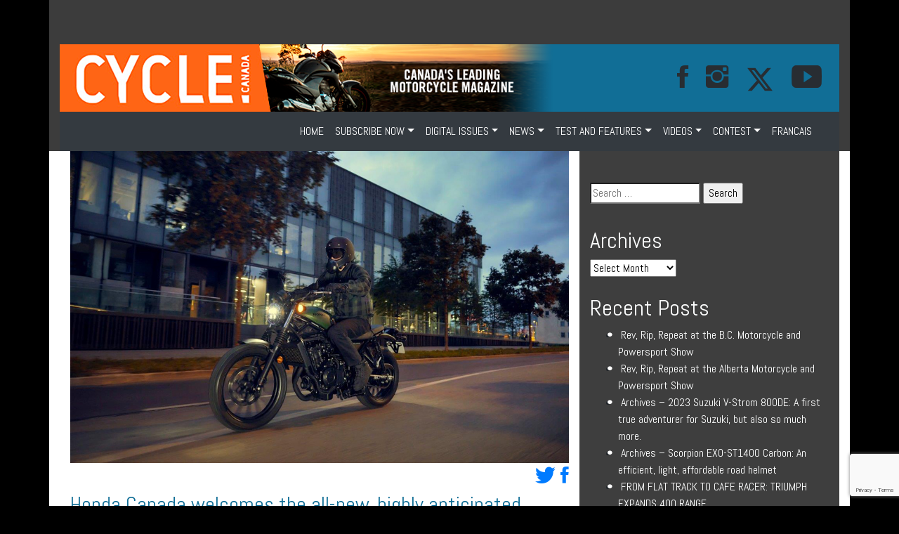

--- FILE ---
content_type: text/html; charset=UTF-8
request_url: https://www.cyclecanadaweb.com/2023/05/30/honda-canada-welcomes-the-all-new-highly-anticipated-scl500/
body_size: 18996
content:
<!doctype html>
<html lang="en-CA">
<head>
<meta name="viewport" content="width=device-width, initial-scale=1">
    <meta charset="UTF-8">

	<link rel="profile" href="https://gmpg.org/xfn/11">
<link rel="stylesheet" href="https://www.cyclecanadaweb.com/wp-content/themes/moto/assets/bootstrap/css/bootstrap.min.css" />

     <link rel="stylesheet" href="https://www.cyclecanadaweb.com/wp-content/themes/moto/assets/bootstrap/css/bootstrap.min.css">
    <link rel="stylesheet" href="https://www.cyclecanadaweb.com/wp-content/themes/moto/assets/fonts/font-awesome.min.css">
    <link rel="stylesheet" href="https://www.cyclecanadaweb.com/wp-content/themes/moto/assets/fonts/ionicons.min.css">
    <link rel="stylesheet" href="https://fonts.googleapis.com/css?family=Abel">
    <link rel="stylesheet" href="https://fonts.googleapis.com/css?family=Lora">
    <link rel="stylesheet" href="https://fonts.googleapis.com/css?family=Source+Sans+Pro:300,400,700">
    <link rel="stylesheet" href="https://www.cyclecanadaweb.com/wp-content/themes/moto/assets/css/Article-Clean.css">
    <link rel="stylesheet" href="https://www.cyclecanadaweb.com/wp-content/themes/moto/assets/css/Article-List.css">
    <link rel="stylesheet" href="https://www.cyclecanadaweb.com/wp-content/themes/moto/assets/css/Footer-Dark.css">
    <link rel="stylesheet" href="https://www.cyclecanadaweb.com/wp-content/themes/moto/assets/css/Header-Blue.css">
    <link rel="stylesheet" href="https://www.cyclecanadaweb.com/wp-content/themes/moto/assets/css/Navigation-with-Search.css">
    <link rel="stylesheet" href="https://www.cyclecanadaweb.com/wp-content/themes/moto/assets/css/Projects-Horizontal.css">
    <link rel="stylesheet" href="https://www.cyclecanadaweb.com/wp-content/themes/moto/assets/css/Social-Icons.css">
    <link rel="stylesheet" href="https://www.cyclecanadaweb.com/wp-content/themes/moto/assets/css/styles.css">




	<title>Honda Canada welcomes the all-new, highly anticipated SCL500 &#8211; Cycle Canada</title>
<meta name='robots' content='max-image-preview:large' />
	<style>img:is([sizes="auto" i], [sizes^="auto," i]) { contain-intrinsic-size: 3000px 1500px }</style>
	<link rel="alternate" type="application/rss+xml" title="Cycle Canada &raquo; Feed" href="https://www.cyclecanadaweb.com/feed/" />
<link rel="alternate" type="application/rss+xml" title="Cycle Canada &raquo; Comments Feed" href="https://www.cyclecanadaweb.com/comments/feed/" />
<link rel="alternate" type="application/rss+xml" title="Cycle Canada &raquo; Honda Canada welcomes the all-new, highly anticipated SCL500 Comments Feed" href="https://www.cyclecanadaweb.com/2023/05/30/honda-canada-welcomes-the-all-new-highly-anticipated-scl500/feed/" />
<script type="text/javascript">
/* <![CDATA[ */
window._wpemojiSettings = {"baseUrl":"https:\/\/s.w.org\/images\/core\/emoji\/16.0.1\/72x72\/","ext":".png","svgUrl":"https:\/\/s.w.org\/images\/core\/emoji\/16.0.1\/svg\/","svgExt":".svg","source":{"concatemoji":"https:\/\/www.cyclecanadaweb.com\/wp-includes\/js\/wp-emoji-release.min.js?ver=6.8.3"}};
/*! This file is auto-generated */
!function(s,n){var o,i,e;function c(e){try{var t={supportTests:e,timestamp:(new Date).valueOf()};sessionStorage.setItem(o,JSON.stringify(t))}catch(e){}}function p(e,t,n){e.clearRect(0,0,e.canvas.width,e.canvas.height),e.fillText(t,0,0);var t=new Uint32Array(e.getImageData(0,0,e.canvas.width,e.canvas.height).data),a=(e.clearRect(0,0,e.canvas.width,e.canvas.height),e.fillText(n,0,0),new Uint32Array(e.getImageData(0,0,e.canvas.width,e.canvas.height).data));return t.every(function(e,t){return e===a[t]})}function u(e,t){e.clearRect(0,0,e.canvas.width,e.canvas.height),e.fillText(t,0,0);for(var n=e.getImageData(16,16,1,1),a=0;a<n.data.length;a++)if(0!==n.data[a])return!1;return!0}function f(e,t,n,a){switch(t){case"flag":return n(e,"\ud83c\udff3\ufe0f\u200d\u26a7\ufe0f","\ud83c\udff3\ufe0f\u200b\u26a7\ufe0f")?!1:!n(e,"\ud83c\udde8\ud83c\uddf6","\ud83c\udde8\u200b\ud83c\uddf6")&&!n(e,"\ud83c\udff4\udb40\udc67\udb40\udc62\udb40\udc65\udb40\udc6e\udb40\udc67\udb40\udc7f","\ud83c\udff4\u200b\udb40\udc67\u200b\udb40\udc62\u200b\udb40\udc65\u200b\udb40\udc6e\u200b\udb40\udc67\u200b\udb40\udc7f");case"emoji":return!a(e,"\ud83e\udedf")}return!1}function g(e,t,n,a){var r="undefined"!=typeof WorkerGlobalScope&&self instanceof WorkerGlobalScope?new OffscreenCanvas(300,150):s.createElement("canvas"),o=r.getContext("2d",{willReadFrequently:!0}),i=(o.textBaseline="top",o.font="600 32px Arial",{});return e.forEach(function(e){i[e]=t(o,e,n,a)}),i}function t(e){var t=s.createElement("script");t.src=e,t.defer=!0,s.head.appendChild(t)}"undefined"!=typeof Promise&&(o="wpEmojiSettingsSupports",i=["flag","emoji"],n.supports={everything:!0,everythingExceptFlag:!0},e=new Promise(function(e){s.addEventListener("DOMContentLoaded",e,{once:!0})}),new Promise(function(t){var n=function(){try{var e=JSON.parse(sessionStorage.getItem(o));if("object"==typeof e&&"number"==typeof e.timestamp&&(new Date).valueOf()<e.timestamp+604800&&"object"==typeof e.supportTests)return e.supportTests}catch(e){}return null}();if(!n){if("undefined"!=typeof Worker&&"undefined"!=typeof OffscreenCanvas&&"undefined"!=typeof URL&&URL.createObjectURL&&"undefined"!=typeof Blob)try{var e="postMessage("+g.toString()+"("+[JSON.stringify(i),f.toString(),p.toString(),u.toString()].join(",")+"));",a=new Blob([e],{type:"text/javascript"}),r=new Worker(URL.createObjectURL(a),{name:"wpTestEmojiSupports"});return void(r.onmessage=function(e){c(n=e.data),r.terminate(),t(n)})}catch(e){}c(n=g(i,f,p,u))}t(n)}).then(function(e){for(var t in e)n.supports[t]=e[t],n.supports.everything=n.supports.everything&&n.supports[t],"flag"!==t&&(n.supports.everythingExceptFlag=n.supports.everythingExceptFlag&&n.supports[t]);n.supports.everythingExceptFlag=n.supports.everythingExceptFlag&&!n.supports.flag,n.DOMReady=!1,n.readyCallback=function(){n.DOMReady=!0}}).then(function(){return e}).then(function(){var e;n.supports.everything||(n.readyCallback(),(e=n.source||{}).concatemoji?t(e.concatemoji):e.wpemoji&&e.twemoji&&(t(e.twemoji),t(e.wpemoji)))}))}((window,document),window._wpemojiSettings);
/* ]]> */
</script>
<style id='wp-emoji-styles-inline-css' type='text/css'>

	img.wp-smiley, img.emoji {
		display: inline !important;
		border: none !important;
		box-shadow: none !important;
		height: 1em !important;
		width: 1em !important;
		margin: 0 0.07em !important;
		vertical-align: -0.1em !important;
		background: none !important;
		padding: 0 !important;
	}
</style>
<link rel='stylesheet' id='wp-block-library-css' href='https://www.cyclecanadaweb.com/wp-includes/css/dist/block-library/style.min.css?ver=6.8.3' type='text/css' media='all' />
<style id='classic-theme-styles-inline-css' type='text/css'>
/*! This file is auto-generated */
.wp-block-button__link{color:#fff;background-color:#32373c;border-radius:9999px;box-shadow:none;text-decoration:none;padding:calc(.667em + 2px) calc(1.333em + 2px);font-size:1.125em}.wp-block-file__button{background:#32373c;color:#fff;text-decoration:none}
</style>
<link rel='stylesheet' id='wp-components-css' href='https://www.cyclecanadaweb.com/wp-includes/css/dist/components/style.min.css?ver=6.8.3' type='text/css' media='all' />
<link rel='stylesheet' id='wp-preferences-css' href='https://www.cyclecanadaweb.com/wp-includes/css/dist/preferences/style.min.css?ver=6.8.3' type='text/css' media='all' />
<link rel='stylesheet' id='wp-block-editor-css' href='https://www.cyclecanadaweb.com/wp-includes/css/dist/block-editor/style.min.css?ver=6.8.3' type='text/css' media='all' />
<link rel='stylesheet' id='popup-maker-block-library-style-css' href='https://www.cyclecanadaweb.com/wp-content/plugins/popup-maker/dist/packages/block-library-style.css?ver=dbea705cfafe089d65f1' type='text/css' media='all' />
<style id='global-styles-inline-css' type='text/css'>
:root{--wp--preset--aspect-ratio--square: 1;--wp--preset--aspect-ratio--4-3: 4/3;--wp--preset--aspect-ratio--3-4: 3/4;--wp--preset--aspect-ratio--3-2: 3/2;--wp--preset--aspect-ratio--2-3: 2/3;--wp--preset--aspect-ratio--16-9: 16/9;--wp--preset--aspect-ratio--9-16: 9/16;--wp--preset--color--black: #000000;--wp--preset--color--cyan-bluish-gray: #abb8c3;--wp--preset--color--white: #ffffff;--wp--preset--color--pale-pink: #f78da7;--wp--preset--color--vivid-red: #cf2e2e;--wp--preset--color--luminous-vivid-orange: #ff6900;--wp--preset--color--luminous-vivid-amber: #fcb900;--wp--preset--color--light-green-cyan: #7bdcb5;--wp--preset--color--vivid-green-cyan: #00d084;--wp--preset--color--pale-cyan-blue: #8ed1fc;--wp--preset--color--vivid-cyan-blue: #0693e3;--wp--preset--color--vivid-purple: #9b51e0;--wp--preset--gradient--vivid-cyan-blue-to-vivid-purple: linear-gradient(135deg,rgba(6,147,227,1) 0%,rgb(155,81,224) 100%);--wp--preset--gradient--light-green-cyan-to-vivid-green-cyan: linear-gradient(135deg,rgb(122,220,180) 0%,rgb(0,208,130) 100%);--wp--preset--gradient--luminous-vivid-amber-to-luminous-vivid-orange: linear-gradient(135deg,rgba(252,185,0,1) 0%,rgba(255,105,0,1) 100%);--wp--preset--gradient--luminous-vivid-orange-to-vivid-red: linear-gradient(135deg,rgba(255,105,0,1) 0%,rgb(207,46,46) 100%);--wp--preset--gradient--very-light-gray-to-cyan-bluish-gray: linear-gradient(135deg,rgb(238,238,238) 0%,rgb(169,184,195) 100%);--wp--preset--gradient--cool-to-warm-spectrum: linear-gradient(135deg,rgb(74,234,220) 0%,rgb(151,120,209) 20%,rgb(207,42,186) 40%,rgb(238,44,130) 60%,rgb(251,105,98) 80%,rgb(254,248,76) 100%);--wp--preset--gradient--blush-light-purple: linear-gradient(135deg,rgb(255,206,236) 0%,rgb(152,150,240) 100%);--wp--preset--gradient--blush-bordeaux: linear-gradient(135deg,rgb(254,205,165) 0%,rgb(254,45,45) 50%,rgb(107,0,62) 100%);--wp--preset--gradient--luminous-dusk: linear-gradient(135deg,rgb(255,203,112) 0%,rgb(199,81,192) 50%,rgb(65,88,208) 100%);--wp--preset--gradient--pale-ocean: linear-gradient(135deg,rgb(255,245,203) 0%,rgb(182,227,212) 50%,rgb(51,167,181) 100%);--wp--preset--gradient--electric-grass: linear-gradient(135deg,rgb(202,248,128) 0%,rgb(113,206,126) 100%);--wp--preset--gradient--midnight: linear-gradient(135deg,rgb(2,3,129) 0%,rgb(40,116,252) 100%);--wp--preset--font-size--small: 13px;--wp--preset--font-size--medium: 20px;--wp--preset--font-size--large: 36px;--wp--preset--font-size--x-large: 42px;--wp--preset--spacing--20: 0.44rem;--wp--preset--spacing--30: 0.67rem;--wp--preset--spacing--40: 1rem;--wp--preset--spacing--50: 1.5rem;--wp--preset--spacing--60: 2.25rem;--wp--preset--spacing--70: 3.38rem;--wp--preset--spacing--80: 5.06rem;--wp--preset--shadow--natural: 6px 6px 9px rgba(0, 0, 0, 0.2);--wp--preset--shadow--deep: 12px 12px 50px rgba(0, 0, 0, 0.4);--wp--preset--shadow--sharp: 6px 6px 0px rgba(0, 0, 0, 0.2);--wp--preset--shadow--outlined: 6px 6px 0px -3px rgba(255, 255, 255, 1), 6px 6px rgba(0, 0, 0, 1);--wp--preset--shadow--crisp: 6px 6px 0px rgba(0, 0, 0, 1);}:where(.is-layout-flex){gap: 0.5em;}:where(.is-layout-grid){gap: 0.5em;}body .is-layout-flex{display: flex;}.is-layout-flex{flex-wrap: wrap;align-items: center;}.is-layout-flex > :is(*, div){margin: 0;}body .is-layout-grid{display: grid;}.is-layout-grid > :is(*, div){margin: 0;}:where(.wp-block-columns.is-layout-flex){gap: 2em;}:where(.wp-block-columns.is-layout-grid){gap: 2em;}:where(.wp-block-post-template.is-layout-flex){gap: 1.25em;}:where(.wp-block-post-template.is-layout-grid){gap: 1.25em;}.has-black-color{color: var(--wp--preset--color--black) !important;}.has-cyan-bluish-gray-color{color: var(--wp--preset--color--cyan-bluish-gray) !important;}.has-white-color{color: var(--wp--preset--color--white) !important;}.has-pale-pink-color{color: var(--wp--preset--color--pale-pink) !important;}.has-vivid-red-color{color: var(--wp--preset--color--vivid-red) !important;}.has-luminous-vivid-orange-color{color: var(--wp--preset--color--luminous-vivid-orange) !important;}.has-luminous-vivid-amber-color{color: var(--wp--preset--color--luminous-vivid-amber) !important;}.has-light-green-cyan-color{color: var(--wp--preset--color--light-green-cyan) !important;}.has-vivid-green-cyan-color{color: var(--wp--preset--color--vivid-green-cyan) !important;}.has-pale-cyan-blue-color{color: var(--wp--preset--color--pale-cyan-blue) !important;}.has-vivid-cyan-blue-color{color: var(--wp--preset--color--vivid-cyan-blue) !important;}.has-vivid-purple-color{color: var(--wp--preset--color--vivid-purple) !important;}.has-black-background-color{background-color: var(--wp--preset--color--black) !important;}.has-cyan-bluish-gray-background-color{background-color: var(--wp--preset--color--cyan-bluish-gray) !important;}.has-white-background-color{background-color: var(--wp--preset--color--white) !important;}.has-pale-pink-background-color{background-color: var(--wp--preset--color--pale-pink) !important;}.has-vivid-red-background-color{background-color: var(--wp--preset--color--vivid-red) !important;}.has-luminous-vivid-orange-background-color{background-color: var(--wp--preset--color--luminous-vivid-orange) !important;}.has-luminous-vivid-amber-background-color{background-color: var(--wp--preset--color--luminous-vivid-amber) !important;}.has-light-green-cyan-background-color{background-color: var(--wp--preset--color--light-green-cyan) !important;}.has-vivid-green-cyan-background-color{background-color: var(--wp--preset--color--vivid-green-cyan) !important;}.has-pale-cyan-blue-background-color{background-color: var(--wp--preset--color--pale-cyan-blue) !important;}.has-vivid-cyan-blue-background-color{background-color: var(--wp--preset--color--vivid-cyan-blue) !important;}.has-vivid-purple-background-color{background-color: var(--wp--preset--color--vivid-purple) !important;}.has-black-border-color{border-color: var(--wp--preset--color--black) !important;}.has-cyan-bluish-gray-border-color{border-color: var(--wp--preset--color--cyan-bluish-gray) !important;}.has-white-border-color{border-color: var(--wp--preset--color--white) !important;}.has-pale-pink-border-color{border-color: var(--wp--preset--color--pale-pink) !important;}.has-vivid-red-border-color{border-color: var(--wp--preset--color--vivid-red) !important;}.has-luminous-vivid-orange-border-color{border-color: var(--wp--preset--color--luminous-vivid-orange) !important;}.has-luminous-vivid-amber-border-color{border-color: var(--wp--preset--color--luminous-vivid-amber) !important;}.has-light-green-cyan-border-color{border-color: var(--wp--preset--color--light-green-cyan) !important;}.has-vivid-green-cyan-border-color{border-color: var(--wp--preset--color--vivid-green-cyan) !important;}.has-pale-cyan-blue-border-color{border-color: var(--wp--preset--color--pale-cyan-blue) !important;}.has-vivid-cyan-blue-border-color{border-color: var(--wp--preset--color--vivid-cyan-blue) !important;}.has-vivid-purple-border-color{border-color: var(--wp--preset--color--vivid-purple) !important;}.has-vivid-cyan-blue-to-vivid-purple-gradient-background{background: var(--wp--preset--gradient--vivid-cyan-blue-to-vivid-purple) !important;}.has-light-green-cyan-to-vivid-green-cyan-gradient-background{background: var(--wp--preset--gradient--light-green-cyan-to-vivid-green-cyan) !important;}.has-luminous-vivid-amber-to-luminous-vivid-orange-gradient-background{background: var(--wp--preset--gradient--luminous-vivid-amber-to-luminous-vivid-orange) !important;}.has-luminous-vivid-orange-to-vivid-red-gradient-background{background: var(--wp--preset--gradient--luminous-vivid-orange-to-vivid-red) !important;}.has-very-light-gray-to-cyan-bluish-gray-gradient-background{background: var(--wp--preset--gradient--very-light-gray-to-cyan-bluish-gray) !important;}.has-cool-to-warm-spectrum-gradient-background{background: var(--wp--preset--gradient--cool-to-warm-spectrum) !important;}.has-blush-light-purple-gradient-background{background: var(--wp--preset--gradient--blush-light-purple) !important;}.has-blush-bordeaux-gradient-background{background: var(--wp--preset--gradient--blush-bordeaux) !important;}.has-luminous-dusk-gradient-background{background: var(--wp--preset--gradient--luminous-dusk) !important;}.has-pale-ocean-gradient-background{background: var(--wp--preset--gradient--pale-ocean) !important;}.has-electric-grass-gradient-background{background: var(--wp--preset--gradient--electric-grass) !important;}.has-midnight-gradient-background{background: var(--wp--preset--gradient--midnight) !important;}.has-small-font-size{font-size: var(--wp--preset--font-size--small) !important;}.has-medium-font-size{font-size: var(--wp--preset--font-size--medium) !important;}.has-large-font-size{font-size: var(--wp--preset--font-size--large) !important;}.has-x-large-font-size{font-size: var(--wp--preset--font-size--x-large) !important;}
:where(.wp-block-post-template.is-layout-flex){gap: 1.25em;}:where(.wp-block-post-template.is-layout-grid){gap: 1.25em;}
:where(.wp-block-columns.is-layout-flex){gap: 2em;}:where(.wp-block-columns.is-layout-grid){gap: 2em;}
:root :where(.wp-block-pullquote){font-size: 1.5em;line-height: 1.6;}
</style>
<link rel='stylesheet' id='wc-gallery-style-css' href='https://www.cyclecanadaweb.com/wp-content/plugins/wc-gallery/includes/css/style.css?ver=1.67' type='text/css' media='all' />
<link rel='stylesheet' id='wc-gallery-popup-style-css' href='https://www.cyclecanadaweb.com/wp-content/plugins/wc-gallery/includes/css/magnific-popup.css?ver=1.1.0' type='text/css' media='all' />
<link rel='stylesheet' id='wc-gallery-flexslider-style-css' href='https://www.cyclecanadaweb.com/wp-content/plugins/wc-gallery/includes/vendors/flexslider/flexslider.css?ver=2.6.1' type='text/css' media='all' />
<link rel='stylesheet' id='wc-gallery-owlcarousel-style-css' href='https://www.cyclecanadaweb.com/wp-content/plugins/wc-gallery/includes/vendors/owlcarousel/assets/owl.carousel.css?ver=2.1.4' type='text/css' media='all' />
<link rel='stylesheet' id='wc-gallery-owlcarousel-theme-style-css' href='https://www.cyclecanadaweb.com/wp-content/plugins/wc-gallery/includes/vendors/owlcarousel/assets/owl.theme.default.css?ver=2.1.4' type='text/css' media='all' />
<link rel='stylesheet' id='moto-style-css' href='https://www.cyclecanadaweb.com/wp-content/themes/moto/style.css?ver=6.8.3' type='text/css' media='all' />
<link rel='stylesheet' id='popup-maker-site-css' href='//www.cyclecanadaweb.com/wp-content/uploads/pum/pum-site-styles.css?generated=1755154550&#038;ver=1.21.5' type='text/css' media='all' />
<script type="text/javascript" src="https://www.cyclecanadaweb.com/wp-includes/js/jquery/jquery.min.js?ver=3.7.1" id="jquery-core-js"></script>
<script type="text/javascript" src="https://www.cyclecanadaweb.com/wp-includes/js/jquery/jquery-migrate.min.js?ver=3.4.1" id="jquery-migrate-js"></script>
<link rel="https://api.w.org/" href="https://www.cyclecanadaweb.com/wp-json/" /><link rel="alternate" title="JSON" type="application/json" href="https://www.cyclecanadaweb.com/wp-json/wp/v2/posts/17316" /><link rel="EditURI" type="application/rsd+xml" title="RSD" href="https://www.cyclecanadaweb.com/xmlrpc.php?rsd" />
<meta name="generator" content="WordPress 6.8.3" />
<link rel="canonical" href="https://www.cyclecanadaweb.com/2023/05/30/honda-canada-welcomes-the-all-new-highly-anticipated-scl500/" />
<link rel='shortlink' href='https://www.cyclecanadaweb.com/?p=17316' />
<link rel="alternate" title="oEmbed (JSON)" type="application/json+oembed" href="https://www.cyclecanadaweb.com/wp-json/oembed/1.0/embed?url=https%3A%2F%2Fwww.cyclecanadaweb.com%2F2023%2F05%2F30%2Fhonda-canada-welcomes-the-all-new-highly-anticipated-scl500%2F" />
<link rel="alternate" title="oEmbed (XML)" type="text/xml+oembed" href="https://www.cyclecanadaweb.com/wp-json/oembed/1.0/embed?url=https%3A%2F%2Fwww.cyclecanadaweb.com%2F2023%2F05%2F30%2Fhonda-canada-welcomes-the-all-new-highly-anticipated-scl500%2F&#038;format=xml" />

<!-- This site is using AdRotate v5.17.2 to display their advertisements - https://ajdg.solutions/ -->
<!-- AdRotate CSS -->
<style type="text/css" media="screen">
	.g { margin:0px; padding:0px; overflow:hidden; line-height:1; zoom:1; }
	.g img { height:auto; }
	.g-col { position:relative; float:left; }
	.g-col:first-child { margin-left: 0; }
	.g-col:last-child { margin-right: 0; }
	@media only screen and (max-width: 480px) {
		.g-col, .g-dyn, .g-single { width:100%; margin-left:0; margin-right:0; }
	}
</style>
<!-- /AdRotate CSS -->

<link rel="pingback" href="https://www.cyclecanadaweb.com/xmlrpc.php">

<meta name="facebook-domain-verification" content="xxnb74uokd1v8plc15f2l2yy8o8vq9" />    

<!-- Google tag (gtag.js) -->
<script async src="https://www.googletagmanager.com/gtag/js?id=G-66WFLSR7PH"></script>
<script>
  window.dataLayer = window.dataLayer || [];
  function gtag(){dataLayer.push(arguments);}
  gtag('js', new Date());

  gtag('config', 'G-66WFLSR7PH');
</script>

</head>

<body style="font-family: Abel, sans-serif;" class="wp-singular post-template-default single single-post postid-17316 single-format-standard wp-theme-moto has-dashicons">






    <div class="section">
    <div class="container back style="padding: 0px !important;>

<div class="col-md-12 d-lg-flex justify-content-lg-center">

            <div style="padding: 19px;">

        <div class="row d-md-flex d-lg-flex justify-content-md-center justify-content-lg-center">
            <div class="col-md-9 col-lg-9 col-xl-12 text-center d-xl-flex justify-content-xl-center">
                <div data-ride="carousel" data-keyboard="false" class="carousel slide carousel-fade" data-pause="false" id="carousel-2">
                    <div role="listbox" class="carousel-inner">
                           <div class="carousel-item active">
                                	<section id="shortcode-widget-9" class="widget shortcode_widget">						<div class="textwidget"><!-- Error, Advert is not available at this time due to schedule/geolocation restrictions! --></div>
			</section>                        </div>

                    </div>
                    <div></div>
                </div>
            </div>
        </div>

</div>
            </div>

	<!-- 	<div class="site-branding">
							<p class="site-title"><a href="https://www.cyclecanadaweb.com/" rel="home">Cycle Canada</a></p>
								<p class="site-description">Canada&#039;s Leading Motorcycle Magazine</p>
					</div>.site-branding -->





        <nav class="navbar navbar-light navbar-expand navigation-clean-search" style="background-color: #116e96;color: #212529;padding: 0px;">
    <div class="container"><a href="https://www.cyclecanadaweb.com/" class="navbar-brand" style="color: #f7f7f7;padding-top: 0px;padding-bottom: 0px;">

        <img class="d-none d-md-block d-lg-block d-xl-block img-fluid " src="https://www.cyclecanadaweb.com/wp-content/themes/moto/assets/img/motojournal-100-E.png"  />
        </a><button data-toggle="collapse" data-target="#navcol-1" class="navbar-toggler" style="background-color: #f7f7f7;"><span class="sr-only">Toggle navigation</span><span class="navbar-toggler-icon" style="color: rgb(255,255,255);"></span></button>
        <div
            class="collapse navbar-collapse" id="navcol-1" style="color: #f7f7f7;">
            <ul class="collapse navbar-collapse d-xl-flex justify-content-xl-end"></ul>
            <a target="_blank" href="https://www.facebook.com/cyclecanada/"><i style="font-size: 43px;padding-right: 25px;" class="icon ion-social-facebook"></i></a>
            <a target="_blank" href="https://www.instagram.com/cyclecanadamag/"><i style="font-size: 43px; padding-right: 25px;" class="icon ion-social-instagram"></i></a>
            <!--<a target="_blank" href="https://twitter.com/cyclecanada"><i style="font-size: 43px; padding-right: 25px;" class="icon ion-social-twitter"></i></a>-->

            <a target="_blank" href="https://twitter.com/cyclecanada"><i style="font-size:; padding-right: 25px;" class="">
            <img src="http://motojournalweb.com/wp-content/themes/moto/assets/img/twitter-x-fill.svg" alt="Description of image" width="40" height="40">
            </i></a>
            
            <a target="_blank" href="https://www.youtube.com/channel/UCP6WF9_ncUgS_wzet8n1o6A"><i style="font-size: 43px; padding-right: 25px;" class="icon ion-social-youtube"></i></a>
            <!--<a class="btn btn-light ml-auto action-button" role="button" href="#" style="background-color: #b01b11;">ABONNEMENT</a>-->
            </div>
    </div>
</nav>


        <nav class="navbar navbar-light navbar-expand-md text-white bg-dark navigation-clean">

    <div class="container"><a class="navbar-brand d-md-none d-lg-none d-xl-none text-white" href="#"><strong>CYCLE CANADA</strong></a>
    <button data-toggle="collapse" data-target="#navcol-1" class="navbar-toggler"><span class="sr-only">Toggle navigation</span><span class="navbar-toggler-icon"></span></button>
        <div class="collapse navbar-collapse"
            id="navcol-1">
              <ul id="navigation" class="nav navbar-nav ml-auto"><li id="menu-item-10973" class="menu-item menu-item-type-post_type menu-item-object-page menu-item-home menu-item-10973 nav-item">
	<a class="nav-link"  href="https://www.cyclecanadaweb.com/">HOME</a></li>
<li id="menu-item-11056" class="menu-item menu-item-type-taxonomy menu-item-object-category menu-item-has-children menu-item-11056 nav-item dropdown">
	<a class="nav-link dropdown-toggle"  href="https://www.cyclecanadaweb.com/category/subscribe-now/" data-toggle="dropdown" aria-haspopup="true" aria-expanded="false">SUBSCRIBE NOW</a>
<div class="dropdown-menu" role="menu">
<a class="dropdown-item"  href="https://www.cyclecanadaweb.com/read-a-free-issue-of-cycle-canada-digital-magazine/">Read a free issue of Cycle Canada digital magazine!</a><a class="dropdown-item"  href="https://www.cyclecanadaweb.com/discover-the-latest-issue-of-cycle-canada/">Discover the latest issue of Cycle Canada!</a><a class="dropdown-item"  href="https://www.cyclecanadaweb.com/digital/">Subscribe at the digital Cycle Canada magazine!</a><a class="dropdown-item"  href="https://www.cyclecanadaweb.com/faq/">FAQ</a><a class="dropdown-item"  href="https://www.cyclecanadaweb.com/send-us-your-most-beautiful-photo-featuring-a-motorcycle/">Send us your most beautiful photo featuring a motorcycle!</a><a class="dropdown-item"  href="https://www.cyclecanadaweb.com/tell-us-about-a-motorcycle-trip-tale-or-experience/">Tell us about a motorcycle trip, tale or experience!</a>
</div>
</li>
<li id="menu-item-11609" class="menu-item menu-item-type-taxonomy menu-item-object-category menu-item-has-children menu-item-11609 nav-item dropdown">
	<a class="nav-link dropdown-toggle"  href="https://www.cyclecanadaweb.com/category/digital-issues/" data-toggle="dropdown" aria-haspopup="true" aria-expanded="false">DIGITAL ISSUES</a>
<div class="dropdown-menu" role="menu">
<a class="dropdown-item"  href="https://www.cyclecanadaweb.com/digital-issues/">VOL. 49 NO. 3</a><a class="dropdown-item"  href="https://www.cyclecanadaweb.com/april-2019/">VOL. 49 NO. 4</a><a class="dropdown-item"  href="https://www.cyclecanadaweb.com/vol-49-no-5/">VOL. 49 NO. 5</a><a class="dropdown-item"  href="https://www.cyclecanadaweb.com/vol-49-no-6/">VOL. 49 NO. 6</a><a class="dropdown-item"  href="https://www.cyclecanadaweb.com/vol-49-no-7/">VOL. 49 NO. 7</a><a class="dropdown-item"  href="https://www.cyclecanadaweb.com/vol-49-no-8/">VOL. 50 NO. 1</a><a class="dropdown-item"  href="https://www.cyclecanadaweb.com/vol-50-no-2/">VOL. 50 NO. 2</a><a class="dropdown-item"  href="https://www.cyclecanadaweb.com/vol-50-no-3/">VOL. 50 NO. 3</a><a class="dropdown-item"  href="https://www.cyclecanadaweb.com/vol-50-no-4/">VOL. 50 NO. 4</a><a class="dropdown-item"  href="https://www.cyclecanadaweb.com/vol-50-no-5/">VOL. 50 NO. 5</a><a class="dropdown-item"  href="https://www.cyclecanadaweb.com/vol-50-no-6/">VOL. 50 NO. 6</a><a class="dropdown-item"  href="https://www.cyclecanadaweb.com/vol-50-no-7/">VOL. 50 NO. 7</a><a class="dropdown-item"  href="https://www.cyclecanadaweb.com/vol-50-no-8/">VOL. 50 NO. 8</a><a class="dropdown-item"  href="https://www.cyclecanadaweb.com/vol-51-n0-1/">VOL. 51 NO. 1</a><a class="dropdown-item"  href="https://www.cyclecanadaweb.com/vol-51-no-2/">VOL. 51 NO. 2</a><a class="dropdown-item"  href="https://www.cyclecanadaweb.com/vol-51-no-3/">VOL. 51 NO. 3</a><a class="dropdown-item"  href="https://www.cyclecanadaweb.com/vol-51-no-4/">VOL. 51 NO. 4</a><a class="dropdown-item"  href="https://www.cyclecanadaweb.com/vol-51-no-5/">VOL. 51 NO. 5</a><a class="dropdown-item"  href="https://www.cyclecanadaweb.com/vol-51-no-6/">VOL. 51 NO. 6</a><a class="dropdown-item"  href="https://www.cyclecanadaweb.com/vol-51-no-7/">VOL. 51 NO. 7</a><a class="dropdown-item"  href="https://www.cyclecanadaweb.com/vol-51-no-8/">VOL. 51 NO. 8</a><a class="dropdown-item"  href="https://www.cyclecanadaweb.com/vol-52-no-1/">VOL. 52 NO. 1</a><a class="dropdown-item"  href="https://www.cyclecanadaweb.com/vol-52-no-2/">VOL. 52 NO. 2</a><a class="dropdown-item"  href="https://www.cyclecanadaweb.com/vol-52-no-3/">VOL. 52 No. 3</a><a class="dropdown-item"  href="https://www.cyclecanadaweb.com/vol-52-no-4/">VOL. 52 NO. 4</a><a class="dropdown-item"  href="https://www.cyclecanadaweb.com/vol-52-no-5/">VOL. 52 NO. 5</a><a class="dropdown-item"  href="https://www.cyclecanadaweb.com/vol-52-no-6/">VOL. 52 NO. 6</a><a class="dropdown-item"  href="https://www.cyclecanadaweb.com/vol-52-no-7/">VOL. 52 No. 7</a><a class="dropdown-item"  href="https://www.cyclecanadaweb.com/vol-52-no-8/">VOL. 52 NO. 8</a><a class="dropdown-item"  href="https://www.cyclecanadaweb.com/vol-53-no-1/">VOL. 53 NO. 1</a><a class="dropdown-item"  href="https://www.cyclecanadaweb.com/vol-53-no-2/">VOL. 53 NO. 2</a><a class="dropdown-item"  href="https://www.cyclecanadaweb.com/vol-53-no-3/">VOL. 53 NO. 3</a><a class="dropdown-item"  href="https://www.cyclecanadaweb.com/vol-53-no-4/">VOL. 53 NO. 4</a><a class="dropdown-item"  href="https://www.cyclecanadaweb.com/vol-53-no-5/">VOL. 53 NO. 5</a><a class="dropdown-item"  href="https://www.cyclecanadaweb.com/20140-2/">VOL. 54 NO. 1</a><a class="dropdown-item"  href="https://www.cyclecanadaweb.com/cycle-canada-vol-54-no-2/">VOL. 54 NO. 2</a><a class="dropdown-item"  href="https://www.cyclecanadaweb.com/vol-54-no-3/">VOL. 54 NO. 3</a><a class="dropdown-item"  href="https://www.cyclecanadaweb.com/vol-54-no-4/">VOL. 54 NO. 4</a>
</div>
</li>
<li id="menu-item-10949" class="menu-item menu-item-type-taxonomy menu-item-object-category current-post-ancestor menu-item-has-children menu-item-10949 nav-item dropdown">
	<a class="nav-link dropdown-toggle"  href="https://www.cyclecanadaweb.com/category/news/" data-toggle="dropdown" aria-haspopup="true" aria-expanded="false">News</a>
<div class="dropdown-menu" role="menu">
<a class="dropdown-item"  href="https://www.cyclecanadaweb.com/category/news/">News</a><a class="dropdown-item"  href="https://www.cyclecanadaweb.com/category/news/new-models/">New Models</a><a class="dropdown-item"  href="https://www.cyclecanadaweb.com/category/news/new-products/">New products</a><a class="dropdown-item"  href="https://www.cyclecanadaweb.com/category/news/scooter/">Scooter</a>
</div>
</li>
<li id="menu-item-10953" class="menu-item menu-item-type-taxonomy menu-item-object-category menu-item-has-children menu-item-10953 nav-item dropdown">
	<a class="nav-link dropdown-toggle"  href="https://www.cyclecanadaweb.com/category/test-and-features/" data-toggle="dropdown" aria-haspopup="true" aria-expanded="false">Test and Features</a>
<div class="dropdown-menu" role="menu">
<a class="dropdown-item"  href="https://www.cyclecanadaweb.com/category/test-and-features/classic-cars/">Classic Cars</a><a class="dropdown-item"  href="https://www.cyclecanadaweb.com/category/test-and-features/clips/">Clips</a><a class="dropdown-item"  href="https://www.cyclecanadaweb.com/category/test-and-features/comparative-tests/">Comparative Tests</a><a class="dropdown-item"  href="https://www.cyclecanadaweb.com/category/test-and-features/editorial/">Editorial</a><a class="dropdown-item"  href="https://www.cyclecanadaweb.com/category/test-and-features/events/">Events</a><a class="dropdown-item"  href="https://www.cyclecanadaweb.com/category/test-and-features/features-and-tips/">Features and Tips</a><a class="dropdown-item"  href="https://www.cyclecanadaweb.com/category/test-and-features/first-drives/">First Drives</a><a class="dropdown-item"  href="https://www.cyclecanadaweb.com/category/test-and-features/first-person/">First person</a><a class="dropdown-item"  href="https://www.cyclecanadaweb.com/category/test-and-features/galleries/">Galleries</a><a class="dropdown-item"  href="https://www.cyclecanadaweb.com/category/test-and-features/man-and-machine/">Man and Machine</a><a class="dropdown-item"  href="https://www.cyclecanadaweb.com/category/test-and-features/motorzon/">Motorzon</a><a class="dropdown-item"  href="https://www.cyclecanadaweb.com/category/test-and-features/press-launches/">Press Launches</a><a class="dropdown-item"  href="https://www.cyclecanadaweb.com/category/test-and-features/product-test/">Product test</a><a class="dropdown-item"  href="https://www.cyclecanadaweb.com/category/test-and-features/race/">Race</a><a class="dropdown-item"  href="https://www.cyclecanadaweb.com/category/test-and-features/special-events/">Special Events</a><a class="dropdown-item"  href="https://www.cyclecanadaweb.com/category/test-and-features/test-drives/">Test Drives</a><a class="dropdown-item"  href="https://www.cyclecanadaweb.com/category/test-and-features/trader/">Trader</a><a class="dropdown-item"  href="https://www.cyclecanadaweb.com/category/test-and-features/travel-destination/">Travel destination</a>
</div>
</li>
<li id="menu-item-11298" class="menu-item menu-item-type-post_type menu-item-object-page menu-item-has-children menu-item-11298 nav-item dropdown">
	<a class="nav-link dropdown-toggle"  href="https://www.cyclecanadaweb.com/videos/" data-toggle="dropdown" aria-haspopup="true" aria-expanded="false">VIDEOS</a>
<div class="dropdown-menu" role="menu">
<a class="dropdown-item"  href="https://www.cyclecanadaweb.com/new-models/">New models</a><a class="dropdown-item"  href="https://www.cyclecanadaweb.com/ride-with-joy/">Ride with joy</a>
</div>
</li>
<li id="menu-item-13449" class="menu-item menu-item-type-taxonomy menu-item-object-category menu-item-has-children menu-item-13449 nav-item dropdown">
	<a class="nav-link dropdown-toggle"  href="https://www.cyclecanadaweb.com/category/contest/" data-toggle="dropdown" aria-haspopup="true" aria-expanded="false">CONTEST</a>
<div class="dropdown-menu" role="menu">
<a class="dropdown-item"  href="https://www.cyclecanadaweb.com/contest-win-1-of-10-black-neck-gaiter-by-vitae/">Contest – Win 1 of 10 Black Neck Gaiter by VITAE</a>
</div>
</li>
<li id="menu-item-10972" class="menu-item menu-item-type-custom menu-item-object-custom menu-item-10972 nav-item">
	<a class="nav-link"  href="http://www.motojournalweb.com">FRANCAIS</a></li>
</ul>        </div>
    </div>
</nav>


        <!-- #site-navigation -->


            </div> </div>

	<div style="padding: 0px;">
    <div class="container site-mains">

		
<div class="container" style="margin-bottom: 25px;">
            <div class="row">
                <div class="col-lg-8 col-xl-8 offset-lg-0 offset-xl-0">
                    <div class="intro cursor">

                                        
                        <img class="img-fluid hover-shadow cursor" src="https://www.cyclecanadaweb.com/wp-content/uploads/2023/05/2023-honda-SCL500_Location_0072_L.jpg" style="width:100%" onclick="openModal();currentSlide(1)" >
 

<div id="myModal" class="modal" >
  
  <span class="close cursor" onclick="closeModal()">&times;</span>
  <div class="modal-content">

                
      <div class="mySlides">
      <img src="https://www.cyclecanadaweb.com/wp-content/uploads/2023/05/2023-honda-SCL500-Location-0031_L.jpg" style="width:100%">
    </div>

 
  
      <div class="mySlides">
      <img src="https://www.cyclecanadaweb.com/wp-content/uploads/2023/05/23-honda-SCL500-Laurel-Green-Metallic-RHP.jpg" style="width:100%">
    </div>

 
  
      <div class="mySlides">
      <img src="https://www.cyclecanadaweb.com/wp-content/uploads/2023/05/2023-honda-CL500-Location-0026_L.jpg" style="width:100%">
    </div>

 
  
      <div class="mySlides">
      <img src="https://www.cyclecanadaweb.com/wp-content/uploads/2023/05/2023-honda-SCL500_Location_0072_L.jpg" style="width:100%">
    </div>

 
      
    
    
    
    <a class="prev" onclick="plusSlides(-1)">&#10094;</a>
    <a class="next" onclick="plusSlides(1)">&#10095;</a>

    <div class="caption-container">
      <p id="caption"></p>
    </div>

  </div>
</div>

                        
                        
<script>
function openModal() {
  document.getElementById('myModal').style.display = "block";
}

function closeModal() {
  document.getElementById('myModal').style.display = "none";
}

var slideIndex = 1;
showSlides(slideIndex);

function plusSlides(n) {
  showSlides(slideIndex += n);
}

function currentSlide(n) {
  showSlides(slideIndex = n);
}

function showSlides(n) {
  var i;
  var slides = document.getElementsByClassName("mySlides");
  var dots = document.getElementsByClassName("demo");
  var captionText = document.getElementById("caption");
  if (n > slides.length) {slideIndex = 1}
  if (n < 1) {slideIndex = slides.length}
  for (i = 0; i < slides.length; i++) {
      slides[i].style.display = "none";
  }
  for (i = 0; i < dots.length; i++) {
      dots[i].className = dots[i].className.replace(" active", "");
  }
  slides[slideIndex-1].style.display = "block";
  dots[slideIndex-1].className += " active";
  captionText.innerHTML = dots[slideIndex-1].alt;
}
</script>
            <!--                           
                        <img class="img-fluid" src="https://www.cyclecanadaweb.com/wp-content/uploads/2023/05/2023-honda-SCL500_Location_0072_L.jpg"> -->
                        
                         <p class="text-right" style="font-family: Abel, sans-serif;height: 26px;font-size: 31px;"> 
                             
                             
                              <span class="icon" style="height: 7px;">&nbsp;
                                 <a target="_blank" href="http://twitter.com/intent/tweet?text=Currently reading Honda Canada welcomes the all-new, highly anticipated SCL500;&amp;url=https://www.cyclecanadaweb.com/2023/05/30/honda-canada-welcomes-the-all-new-highly-anticipated-scl500/;"><i class="icon ion-social-twitter"></i></a>
                            
                                 <a href="https://www.facebook.com/sharer?u=https://www.cyclecanadaweb.com/2023/05/30/honda-canada-welcomes-the-all-new-highly-anticipated-scl500/&amp;t=Honda Canada welcomes the all-new, highly anticipated SCL500" target="_blank"><i class="icon ion-social-facebook"></i></a>
                                 
                                 
                             <!--<a href="#"><i class="icon ion-social-instagram"></i></a> -->
                             
                             </span>
                        
                        </p>
                    <h1 class="text-left" style="font-family: Abel, sans-serif;font-size: 30px;color: #116e96;padding-top: 3px;">Honda Canada welcomes the all-new, highly anticipated SCL500</h1>


                    <p class="text-left" style="font-family: Abel, sans-serif;">
                        <span class="by" style="cursor: default;">By:</span>
                        <span style="cursor: default;"></span>
                        <span class="posted-on" style="cursor: default;">Published on 30 May 2023</span>
                      </p>


                        <!-- <p class="text-left" style="font-family: Abel, sans-serif;"><span class="by">By</span> <a href="#"></a><span class="date"><span class="posted-on">Posted on <a href="https://www.cyclecanadaweb.com/2023/05/30/honda-canada-welcomes-the-all-new-highly-anticipated-scl500/" rel="bookmark"><time class="entry-date published updated" datetime="2023-05-30T15:46:20-04:00">30 May 2023</time></a></span></span></p> -->



                    </div>
                    
                    
                    
                    <div class="text" style="font-family: Abel, sans-serif;font-size: 17px;">
                      <p>Arriving at Honda Canada dealers next month, the all-new SCL500 has been making headlines around the world.</p>
<p>The SCL500 “scrambler” style motorcycle is a nod to Honda’s rich history, dating back to the 1960s when the CL72 and CL77 were offered. Based on the Rebel 500 platform, the SCL500 combines modern ride quality and comfort with authentic retro styling and delivers the result at an attractive price.</p>
<p>Honda has a long history of getting smaller capacity bikes just right for riders everywhere, the new SCL500 is yet another example. The combination of easy usability, fun to ride, useful engine performance, affordability, and distinct individuality equal motorcycles that, over time, come to mean so much to their owners.</p>
<p><img fetchpriority="high" decoding="async" class="alignnone size-full wp-image-17317 img-fluid" src="https://www.cyclecanadaweb.com/wp-content/uploads/2023/05/2023-honda-SCL500-Location-0031_L.jpg" alt="" width="1024" height="640" srcset="https://www.cyclecanadaweb.com/wp-content/uploads/2023/05/2023-honda-SCL500-Location-0031_L.jpg 1024w, https://www.cyclecanadaweb.com/wp-content/uploads/2023/05/2023-honda-SCL500-Location-0031_L-300x188.jpg 300w, https://www.cyclecanadaweb.com/wp-content/uploads/2023/05/2023-honda-SCL500-Location-0031_L-768x480.jpg 768w, https://www.cyclecanadaweb.com/wp-content/uploads/2023/05/2023-honda-SCL500-Location-0031_L-250x156.jpg 250w, https://www.cyclecanadaweb.com/wp-content/uploads/2023/05/2023-honda-SCL500-Location-0031_L-550x344.jpg 550w, https://www.cyclecanadaweb.com/wp-content/uploads/2023/05/2023-honda-SCL500-Location-0031_L-800x500.jpg 800w, https://www.cyclecanadaweb.com/wp-content/uploads/2023/05/2023-honda-SCL500-Location-0031_L-288x180.jpg 288w, https://www.cyclecanadaweb.com/wp-content/uploads/2023/05/2023-honda-SCL500-Location-0031_L-480x300.jpg 480w" sizes="(max-width: 1024px) 100vw, 1024px" /></p>
<p>The CLs from the ‘60s and ‘70s were such bikes, proving that a lightweight bike with off-road dynamics was great fun around town. Latterly, the high-barred, high-piped style has become an iconic signature for many 21<sup>st</sup> century riders. Fast forward five decades and it’s time for something new.</p>
<p>The SCL500 draws heavily on the formula of the original CLs. It’s got the right look, the right engine, and the durability to go with the urban rough and tumble. As for customization, an owner’s imagination is all that’s required. With this bike there is no limit.</p>
<p>“The all-new SCL500 is one of the most anticipated bikes we’ve ever offered, the excitement it has generated around the world is also felt by Honda motorcycle enthusiasts from across Canada,” says Ryan Kelly, Assistant Vice President of Powersports and Power Equipment, Honda Canada. “The ‘scrambler’ style is retro-cool, powerful yet fun, easy and nimble to ride while allowing riders to make it their own with unique characteristics and accessories that stand out in a crowd.”</p>
<p><img decoding="async" class="alignnone size-full wp-image-17319 img-fluid" src="https://www.cyclecanadaweb.com/wp-content/uploads/2023/05/2023-honda-CL500-Location-0026_L.jpg" alt="" width="1024" height="640" srcset="https://www.cyclecanadaweb.com/wp-content/uploads/2023/05/2023-honda-CL500-Location-0026_L.jpg 1024w, https://www.cyclecanadaweb.com/wp-content/uploads/2023/05/2023-honda-CL500-Location-0026_L-300x188.jpg 300w, https://www.cyclecanadaweb.com/wp-content/uploads/2023/05/2023-honda-CL500-Location-0026_L-768x480.jpg 768w, https://www.cyclecanadaweb.com/wp-content/uploads/2023/05/2023-honda-CL500-Location-0026_L-250x156.jpg 250w, https://www.cyclecanadaweb.com/wp-content/uploads/2023/05/2023-honda-CL500-Location-0026_L-550x344.jpg 550w, https://www.cyclecanadaweb.com/wp-content/uploads/2023/05/2023-honda-CL500-Location-0026_L-800x500.jpg 800w, https://www.cyclecanadaweb.com/wp-content/uploads/2023/05/2023-honda-CL500-Location-0026_L-288x180.jpg 288w, https://www.cyclecanadaweb.com/wp-content/uploads/2023/05/2023-honda-CL500-Location-0026_L-480x300.jpg 480w" sizes="(max-width: 1024px) 100vw, 1024px" /></p>
<p>The development concept used from the start of the SCL500 project has been ‘Express Yourself’. Deliberately targeting a young, style-conscious demographic, it’s a bike designed to fit neatly into an owner’s lifestyle with the ability to handle the daily commute, a long weekend ride, or even some light off-road &#8211; and to catch the eye while doing it. It’s also eminently customizable and there are a range of genuine Honda accessories ready to go that elevate personality, practicality and style.</p>
<p>The 471cc parallel twin-cylinder engine is Honda’s lively and popular powerplant that produces plenty of power and torque. The six-speed gearbox and short final drive gearing serves up smart around-town acceleration both from a standing start and through the gears.</p>
<p>‘Simple, Raw and Tough’ were the three words that set the tone and direction for the SCL500’s styling team. The street ‘scrambler’ style looks right wherever it rolls with the added benefit of ergonomics that make for a bike that’s very easy to ride in a variety of situations.</p>
<p><img decoding="async" class="alignnone size-full wp-image-17318 img-fluid" src="https://www.cyclecanadaweb.com/wp-content/uploads/2023/05/23-honda-SCL500-Laurel-Green-Metallic-RHP.jpg" alt="" width="1024" height="640" srcset="https://www.cyclecanadaweb.com/wp-content/uploads/2023/05/23-honda-SCL500-Laurel-Green-Metallic-RHP.jpg 1024w, https://www.cyclecanadaweb.com/wp-content/uploads/2023/05/23-honda-SCL500-Laurel-Green-Metallic-RHP-300x188.jpg 300w, https://www.cyclecanadaweb.com/wp-content/uploads/2023/05/23-honda-SCL500-Laurel-Green-Metallic-RHP-768x480.jpg 768w, https://www.cyclecanadaweb.com/wp-content/uploads/2023/05/23-honda-SCL500-Laurel-Green-Metallic-RHP-250x156.jpg 250w, https://www.cyclecanadaweb.com/wp-content/uploads/2023/05/23-honda-SCL500-Laurel-Green-Metallic-RHP-550x344.jpg 550w, https://www.cyclecanadaweb.com/wp-content/uploads/2023/05/23-honda-SCL500-Laurel-Green-Metallic-RHP-800x500.jpg 800w, https://www.cyclecanadaweb.com/wp-content/uploads/2023/05/23-honda-SCL500-Laurel-Green-Metallic-RHP-288x180.jpg 288w, https://www.cyclecanadaweb.com/wp-content/uploads/2023/05/23-honda-SCL500-Laurel-Green-Metallic-RHP-480x300.jpg 480w" sizes="(max-width: 1024px) 100vw, 1024px" /></p>
<p>Other features and benefits:</p>
<ul>
<li><strong>Raw styling: </strong>The combination of the clean, round fuel tank shape and upswept muffler &#8211; with stainless steel heat shield &#8211; strike the nostalgia chords hard. And all the lovingly crafted details &#8211; the tank pads and rubber fork gaiters, the wadded, smooth outer seat skin with embossed Honda logo, high-level handlebars &#8211; combine to create a look that oozes charm.</li>
<li><strong>Modern Engine:</strong> The SCL500’s 471cc 8-valve, liquid-cooled parallel twin-cylinder engine is smooth, easy to use and thoroughly engaging. It features revised fuel injection mapping, and a new intake and exhaust setup that delivers the engaging torque.</li>
<li><strong>790mm seat height:</strong> The bike offers easy ground reach and ample legroom. It’s also designed with sides that cover the frame rails for standing up and low rear section for easy access.</li>
<li><strong>High air intake and upswept exhaust</strong>: In iconic CL style, the exhaust twin-pipe muffler is upswept and fed by 2-1 downpipes. The note is tuned for heavier low-frequency sound compared to the Rebel, with a similar pulsing feel.</li>
<li><strong>LCD dash</strong></li>
</ul>
<p>The 2023 Honda SCL500 will be available for sale at Canadian dealerships in June.</p>
<p><strong>Selling Price</strong> – $9,109<br />
Includes MSRP ($8,201), Freight &amp; PDI ($908)</p>
<p><strong>Colour </strong>– Mat Laurel Green Metallic</p>
<p>For more information and to stay up to date with all Honda product releases, please subscribe for updates at <strong><a href="http://www.hondanews.ca/" target="_blank" rel="noopener">www.hondanews.ca</a></strong>.</p>
<p>Source: Honda Canada</p>
                     
   
        <div class="col-md-12 col-lg-12 col-xl-12 text-center d-lg-flex d-xl-flex justify-content-lg-center justify-content-xl-center">
          
                        </div>
                    </div>
 </div>
       
<!--Col-SIDEBAR-->
<div class="col-sm-12 col-md-12 col-lg-4 col-xl-4 d-xl-flex justify-content-xl-center item" style="padding-top: 20px;background-color: #3e3e3e;">
     <div class="container">
        

    
<!--Col-SIDEBAR

             
         <div class="row d-xl-flex justify-content-xl-center item">
       
            <div data-ride="carousel" class="carousel slide" id="carousel-1">
                <div role="listbox" class="carousel-inner">
                    <div class="carousel-item active">
                      <div data-m32-ad data-options='{"sizes":"[[300,250],[300,600]]","dfpId":"21622316856","dfpAdUnitPath":"cycle_canada"}'></div>     

                    </div>
                 
                    
                </div>

            </div> 
                        
            </div>-->
         <div class="row d-xl-flex justify-content-xl-center item" >
          <aside id="secondary" class="widget-area">
	<section id="search-2" class="widget widget_search"><form role="search" method="get" class="search-form" action="https://www.cyclecanadaweb.com/">
				<label>
					<span class="screen-reader-text">Search for:</span>
					<input type="search" class="search-field" placeholder="Search &hellip;" value="" name="s" />
				</label>
				<input type="submit" class="search-submit" value="Search" />
			</form></section><section id="archives-2" class="widget widget_archive"><h2 class="widget-title">Archives</h2>		<label class="screen-reader-text" for="archives-dropdown-2">Archives</label>
		<select id="archives-dropdown-2" name="archive-dropdown">
			
			<option value="">Select Month</option>
				<option value='https://www.cyclecanadaweb.com/2026/01/'> January 2026 </option>
	<option value='https://www.cyclecanadaweb.com/2025/12/'> December 2025 </option>
	<option value='https://www.cyclecanadaweb.com/2025/11/'> November 2025 </option>
	<option value='https://www.cyclecanadaweb.com/2025/10/'> October 2025 </option>
	<option value='https://www.cyclecanadaweb.com/2025/09/'> September 2025 </option>
	<option value='https://www.cyclecanadaweb.com/2025/08/'> August 2025 </option>
	<option value='https://www.cyclecanadaweb.com/2025/07/'> July 2025 </option>
	<option value='https://www.cyclecanadaweb.com/2025/06/'> June 2025 </option>
	<option value='https://www.cyclecanadaweb.com/2025/05/'> May 2025 </option>
	<option value='https://www.cyclecanadaweb.com/2025/04/'> April 2025 </option>
	<option value='https://www.cyclecanadaweb.com/2025/03/'> March 2025 </option>
	<option value='https://www.cyclecanadaweb.com/2025/02/'> February 2025 </option>
	<option value='https://www.cyclecanadaweb.com/2024/11/'> November 2024 </option>
	<option value='https://www.cyclecanadaweb.com/2024/10/'> October 2024 </option>
	<option value='https://www.cyclecanadaweb.com/2024/09/'> September 2024 </option>
	<option value='https://www.cyclecanadaweb.com/2024/08/'> August 2024 </option>
	<option value='https://www.cyclecanadaweb.com/2024/07/'> July 2024 </option>
	<option value='https://www.cyclecanadaweb.com/2024/06/'> June 2024 </option>
	<option value='https://www.cyclecanadaweb.com/2024/05/'> May 2024 </option>
	<option value='https://www.cyclecanadaweb.com/2024/04/'> April 2024 </option>
	<option value='https://www.cyclecanadaweb.com/2024/03/'> March 2024 </option>
	<option value='https://www.cyclecanadaweb.com/2024/02/'> February 2024 </option>
	<option value='https://www.cyclecanadaweb.com/2024/01/'> January 2024 </option>
	<option value='https://www.cyclecanadaweb.com/2023/12/'> December 2023 </option>
	<option value='https://www.cyclecanadaweb.com/2023/11/'> November 2023 </option>
	<option value='https://www.cyclecanadaweb.com/2023/10/'> October 2023 </option>
	<option value='https://www.cyclecanadaweb.com/2023/09/'> September 2023 </option>
	<option value='https://www.cyclecanadaweb.com/2023/08/'> August 2023 </option>
	<option value='https://www.cyclecanadaweb.com/2023/07/'> July 2023 </option>
	<option value='https://www.cyclecanadaweb.com/2023/06/'> June 2023 </option>
	<option value='https://www.cyclecanadaweb.com/2023/05/'> May 2023 </option>
	<option value='https://www.cyclecanadaweb.com/2023/04/'> April 2023 </option>
	<option value='https://www.cyclecanadaweb.com/2023/03/'> March 2023 </option>
	<option value='https://www.cyclecanadaweb.com/2023/02/'> February 2023 </option>
	<option value='https://www.cyclecanadaweb.com/2023/01/'> January 2023 </option>
	<option value='https://www.cyclecanadaweb.com/2022/12/'> December 2022 </option>
	<option value='https://www.cyclecanadaweb.com/2022/11/'> November 2022 </option>
	<option value='https://www.cyclecanadaweb.com/2022/10/'> October 2022 </option>
	<option value='https://www.cyclecanadaweb.com/2022/09/'> September 2022 </option>
	<option value='https://www.cyclecanadaweb.com/2022/08/'> August 2022 </option>
	<option value='https://www.cyclecanadaweb.com/2022/07/'> July 2022 </option>
	<option value='https://www.cyclecanadaweb.com/2022/06/'> June 2022 </option>
	<option value='https://www.cyclecanadaweb.com/2022/05/'> May 2022 </option>
	<option value='https://www.cyclecanadaweb.com/2022/04/'> April 2022 </option>
	<option value='https://www.cyclecanadaweb.com/2022/03/'> March 2022 </option>
	<option value='https://www.cyclecanadaweb.com/2022/02/'> February 2022 </option>
	<option value='https://www.cyclecanadaweb.com/2022/01/'> January 2022 </option>
	<option value='https://www.cyclecanadaweb.com/2021/12/'> December 2021 </option>
	<option value='https://www.cyclecanadaweb.com/2021/11/'> November 2021 </option>
	<option value='https://www.cyclecanadaweb.com/2021/10/'> October 2021 </option>
	<option value='https://www.cyclecanadaweb.com/2021/09/'> September 2021 </option>
	<option value='https://www.cyclecanadaweb.com/2021/08/'> August 2021 </option>
	<option value='https://www.cyclecanadaweb.com/2021/07/'> July 2021 </option>
	<option value='https://www.cyclecanadaweb.com/2021/06/'> June 2021 </option>
	<option value='https://www.cyclecanadaweb.com/2021/05/'> May 2021 </option>
	<option value='https://www.cyclecanadaweb.com/2021/04/'> April 2021 </option>
	<option value='https://www.cyclecanadaweb.com/2021/03/'> March 2021 </option>
	<option value='https://www.cyclecanadaweb.com/2021/02/'> February 2021 </option>
	<option value='https://www.cyclecanadaweb.com/2020/12/'> December 2020 </option>
	<option value='https://www.cyclecanadaweb.com/2020/11/'> November 2020 </option>
	<option value='https://www.cyclecanadaweb.com/2020/10/'> October 2020 </option>
	<option value='https://www.cyclecanadaweb.com/2020/09/'> September 2020 </option>
	<option value='https://www.cyclecanadaweb.com/2020/08/'> August 2020 </option>
	<option value='https://www.cyclecanadaweb.com/2020/07/'> July 2020 </option>
	<option value='https://www.cyclecanadaweb.com/2020/06/'> June 2020 </option>
	<option value='https://www.cyclecanadaweb.com/2020/05/'> May 2020 </option>
	<option value='https://www.cyclecanadaweb.com/2020/04/'> April 2020 </option>
	<option value='https://www.cyclecanadaweb.com/2020/03/'> March 2020 </option>
	<option value='https://www.cyclecanadaweb.com/2020/02/'> February 2020 </option>
	<option value='https://www.cyclecanadaweb.com/2020/01/'> January 2020 </option>
	<option value='https://www.cyclecanadaweb.com/2019/12/'> December 2019 </option>
	<option value='https://www.cyclecanadaweb.com/2019/11/'> November 2019 </option>
	<option value='https://www.cyclecanadaweb.com/2019/10/'> October 2019 </option>
	<option value='https://www.cyclecanadaweb.com/2019/09/'> September 2019 </option>
	<option value='https://www.cyclecanadaweb.com/2019/08/'> August 2019 </option>
	<option value='https://www.cyclecanadaweb.com/2019/07/'> July 2019 </option>
	<option value='https://www.cyclecanadaweb.com/2019/06/'> June 2019 </option>
	<option value='https://www.cyclecanadaweb.com/2019/05/'> May 2019 </option>
	<option value='https://www.cyclecanadaweb.com/2019/04/'> April 2019 </option>
	<option value='https://www.cyclecanadaweb.com/2019/03/'> March 2019 </option>
	<option value='https://www.cyclecanadaweb.com/2019/02/'> February 2019 </option>
	<option value='https://www.cyclecanadaweb.com/2019/01/'> January 2019 </option>
	<option value='https://www.cyclecanadaweb.com/2018/11/'> November 2018 </option>
	<option value='https://www.cyclecanadaweb.com/2018/10/'> October 2018 </option>
	<option value='https://www.cyclecanadaweb.com/2018/09/'> September 2018 </option>
	<option value='https://www.cyclecanadaweb.com/2018/08/'> August 2018 </option>
	<option value='https://www.cyclecanadaweb.com/2018/07/'> July 2018 </option>
	<option value='https://www.cyclecanadaweb.com/2018/06/'> June 2018 </option>
	<option value='https://www.cyclecanadaweb.com/2018/05/'> May 2018 </option>
	<option value='https://www.cyclecanadaweb.com/2018/04/'> April 2018 </option>
	<option value='https://www.cyclecanadaweb.com/2018/03/'> March 2018 </option>
	<option value='https://www.cyclecanadaweb.com/2018/02/'> February 2018 </option>
	<option value='https://www.cyclecanadaweb.com/2018/01/'> January 2018 </option>
	<option value='https://www.cyclecanadaweb.com/2017/11/'> November 2017 </option>
	<option value='https://www.cyclecanadaweb.com/2017/10/'> October 2017 </option>
	<option value='https://www.cyclecanadaweb.com/2017/09/'> September 2017 </option>
	<option value='https://www.cyclecanadaweb.com/2017/08/'> August 2017 </option>
	<option value='https://www.cyclecanadaweb.com/2017/07/'> July 2017 </option>
	<option value='https://www.cyclecanadaweb.com/2017/06/'> June 2017 </option>
	<option value='https://www.cyclecanadaweb.com/2017/05/'> May 2017 </option>
	<option value='https://www.cyclecanadaweb.com/2017/04/'> April 2017 </option>
	<option value='https://www.cyclecanadaweb.com/2017/03/'> March 2017 </option>
	<option value='https://www.cyclecanadaweb.com/2017/02/'> February 2017 </option>
	<option value='https://www.cyclecanadaweb.com/2017/01/'> January 2017 </option>
	<option value='https://www.cyclecanadaweb.com/2016/12/'> December 2016 </option>
	<option value='https://www.cyclecanadaweb.com/2016/11/'> November 2016 </option>
	<option value='https://www.cyclecanadaweb.com/2016/10/'> October 2016 </option>
	<option value='https://www.cyclecanadaweb.com/2016/09/'> September 2016 </option>
	<option value='https://www.cyclecanadaweb.com/2016/08/'> August 2016 </option>
	<option value='https://www.cyclecanadaweb.com/2016/07/'> July 2016 </option>
	<option value='https://www.cyclecanadaweb.com/2016/06/'> June 2016 </option>
	<option value='https://www.cyclecanadaweb.com/2016/05/'> May 2016 </option>
	<option value='https://www.cyclecanadaweb.com/2016/04/'> April 2016 </option>
	<option value='https://www.cyclecanadaweb.com/2016/03/'> March 2016 </option>
	<option value='https://www.cyclecanadaweb.com/2016/02/'> February 2016 </option>
	<option value='https://www.cyclecanadaweb.com/2016/01/'> January 2016 </option>
	<option value='https://www.cyclecanadaweb.com/2015/12/'> December 2015 </option>
	<option value='https://www.cyclecanadaweb.com/2015/11/'> November 2015 </option>
	<option value='https://www.cyclecanadaweb.com/2015/10/'> October 2015 </option>
	<option value='https://www.cyclecanadaweb.com/2015/09/'> September 2015 </option>
	<option value='https://www.cyclecanadaweb.com/2015/08/'> August 2015 </option>
	<option value='https://www.cyclecanadaweb.com/2015/07/'> July 2015 </option>
	<option value='https://www.cyclecanadaweb.com/2015/06/'> June 2015 </option>
	<option value='https://www.cyclecanadaweb.com/2015/05/'> May 2015 </option>
	<option value='https://www.cyclecanadaweb.com/2015/04/'> April 2015 </option>
	<option value='https://www.cyclecanadaweb.com/2015/03/'> March 2015 </option>
	<option value='https://www.cyclecanadaweb.com/2015/02/'> February 2015 </option>
	<option value='https://www.cyclecanadaweb.com/2015/01/'> January 2015 </option>
	<option value='https://www.cyclecanadaweb.com/2014/12/'> December 2014 </option>
	<option value='https://www.cyclecanadaweb.com/2014/11/'> November 2014 </option>
	<option value='https://www.cyclecanadaweb.com/2014/10/'> October 2014 </option>
	<option value='https://www.cyclecanadaweb.com/2014/09/'> September 2014 </option>
	<option value='https://www.cyclecanadaweb.com/2014/08/'> August 2014 </option>
	<option value='https://www.cyclecanadaweb.com/2014/07/'> July 2014 </option>
	<option value='https://www.cyclecanadaweb.com/2014/06/'> June 2014 </option>
	<option value='https://www.cyclecanadaweb.com/2014/05/'> May 2014 </option>
	<option value='https://www.cyclecanadaweb.com/2014/04/'> April 2014 </option>
	<option value='https://www.cyclecanadaweb.com/2014/03/'> March 2014 </option>
	<option value='https://www.cyclecanadaweb.com/2014/02/'> February 2014 </option>
	<option value='https://www.cyclecanadaweb.com/2014/01/'> January 2014 </option>
	<option value='https://www.cyclecanadaweb.com/2013/12/'> December 2013 </option>
	<option value='https://www.cyclecanadaweb.com/2013/11/'> November 2013 </option>
	<option value='https://www.cyclecanadaweb.com/2013/10/'> October 2013 </option>
	<option value='https://www.cyclecanadaweb.com/2013/09/'> September 2013 </option>
	<option value='https://www.cyclecanadaweb.com/2013/08/'> August 2013 </option>
	<option value='https://www.cyclecanadaweb.com/2013/07/'> July 2013 </option>
	<option value='https://www.cyclecanadaweb.com/2013/06/'> June 2013 </option>
	<option value='https://www.cyclecanadaweb.com/2013/05/'> May 2013 </option>
	<option value='https://www.cyclecanadaweb.com/2013/04/'> April 2013 </option>
	<option value='https://www.cyclecanadaweb.com/2013/03/'> March 2013 </option>
	<option value='https://www.cyclecanadaweb.com/2013/02/'> February 2013 </option>
	<option value='https://www.cyclecanadaweb.com/2013/01/'> January 2013 </option>
	<option value='https://www.cyclecanadaweb.com/2012/12/'> December 2012 </option>
	<option value='https://www.cyclecanadaweb.com/2012/11/'> November 2012 </option>
	<option value='https://www.cyclecanadaweb.com/2012/10/'> October 2012 </option>
	<option value='https://www.cyclecanadaweb.com/2012/09/'> September 2012 </option>
	<option value='https://www.cyclecanadaweb.com/2012/08/'> August 2012 </option>
	<option value='https://www.cyclecanadaweb.com/2012/07/'> July 2012 </option>
	<option value='https://www.cyclecanadaweb.com/2012/06/'> June 2012 </option>
	<option value='https://www.cyclecanadaweb.com/2012/05/'> May 2012 </option>
	<option value='https://www.cyclecanadaweb.com/2012/04/'> April 2012 </option>
	<option value='https://www.cyclecanadaweb.com/2012/03/'> March 2012 </option>
	<option value='https://www.cyclecanadaweb.com/2012/02/'> February 2012 </option>
	<option value='https://www.cyclecanadaweb.com/2012/01/'> January 2012 </option>
	<option value='https://www.cyclecanadaweb.com/2011/12/'> December 2011 </option>
	<option value='https://www.cyclecanadaweb.com/2011/11/'> November 2011 </option>
	<option value='https://www.cyclecanadaweb.com/2011/10/'> October 2011 </option>
	<option value='https://www.cyclecanadaweb.com/2011/09/'> September 2011 </option>
	<option value='https://www.cyclecanadaweb.com/2011/08/'> August 2011 </option>
	<option value='https://www.cyclecanadaweb.com/2011/07/'> July 2011 </option>
	<option value='https://www.cyclecanadaweb.com/2011/06/'> June 2011 </option>
	<option value='https://www.cyclecanadaweb.com/2011/05/'> May 2011 </option>
	<option value='https://www.cyclecanadaweb.com/2011/04/'> April 2011 </option>
	<option value='https://www.cyclecanadaweb.com/2011/03/'> March 2011 </option>
	<option value='https://www.cyclecanadaweb.com/2011/02/'> February 2011 </option>
	<option value='https://www.cyclecanadaweb.com/2011/01/'> January 2011 </option>
	<option value='https://www.cyclecanadaweb.com/2010/12/'> December 2010 </option>
	<option value='https://www.cyclecanadaweb.com/2010/11/'> November 2010 </option>
	<option value='https://www.cyclecanadaweb.com/2010/10/'> October 2010 </option>
	<option value='https://www.cyclecanadaweb.com/2010/09/'> September 2010 </option>
	<option value='https://www.cyclecanadaweb.com/2010/08/'> August 2010 </option>
	<option value='https://www.cyclecanadaweb.com/2010/07/'> July 2010 </option>
	<option value='https://www.cyclecanadaweb.com/2010/06/'> June 2010 </option>
	<option value='https://www.cyclecanadaweb.com/2010/05/'> May 2010 </option>
	<option value='https://www.cyclecanadaweb.com/2010/04/'> April 2010 </option>
	<option value='https://www.cyclecanadaweb.com/2010/03/'> March 2010 </option>
	<option value='https://www.cyclecanadaweb.com/2010/02/'> February 2010 </option>
	<option value='https://www.cyclecanadaweb.com/2010/01/'> January 2010 </option>
	<option value='https://www.cyclecanadaweb.com/2009/12/'> December 2009 </option>
	<option value='https://www.cyclecanadaweb.com/2009/11/'> November 2009 </option>
	<option value='https://www.cyclecanadaweb.com/2009/10/'> October 2009 </option>
	<option value='https://www.cyclecanadaweb.com/2009/09/'> September 2009 </option>
	<option value='https://www.cyclecanadaweb.com/2009/08/'> August 2009 </option>
	<option value='https://www.cyclecanadaweb.com/2009/07/'> July 2009 </option>
	<option value='https://www.cyclecanadaweb.com/2009/06/'> June 2009 </option>
	<option value='https://www.cyclecanadaweb.com/2009/05/'> May 2009 </option>
	<option value='https://www.cyclecanadaweb.com/2009/03/'> March 2009 </option>
	<option value='https://www.cyclecanadaweb.com/2009/02/'> February 2009 </option>
	<option value='https://www.cyclecanadaweb.com/2009/01/'> January 2009 </option>
	<option value='https://www.cyclecanadaweb.com/2008/12/'> December 2008 </option>
	<option value='https://www.cyclecanadaweb.com/2008/11/'> November 2008 </option>
	<option value='https://www.cyclecanadaweb.com/2008/10/'> October 2008 </option>
	<option value='https://www.cyclecanadaweb.com/2008/09/'> September 2008 </option>
	<option value='https://www.cyclecanadaweb.com/2008/08/'> August 2008 </option>
	<option value='https://www.cyclecanadaweb.com/2008/07/'> July 2008 </option>
	<option value='https://www.cyclecanadaweb.com/2008/06/'> June 2008 </option>
	<option value='https://www.cyclecanadaweb.com/2008/05/'> May 2008 </option>
	<option value='https://www.cyclecanadaweb.com/2008/04/'> April 2008 </option>
	<option value='https://www.cyclecanadaweb.com/2008/03/'> March 2008 </option>
	<option value='https://www.cyclecanadaweb.com/2008/02/'> February 2008 </option>
	<option value='https://www.cyclecanadaweb.com/2008/01/'> January 2008 </option>
	<option value='https://www.cyclecanadaweb.com/2007/12/'> December 2007 </option>
	<option value='https://www.cyclecanadaweb.com/2007/11/'> November 2007 </option>
	<option value='https://www.cyclecanadaweb.com/2007/10/'> October 2007 </option>
	<option value='https://www.cyclecanadaweb.com/2007/01/'> January 2007 </option>

		</select>

			<script type="text/javascript">
/* <![CDATA[ */

(function() {
	var dropdown = document.getElementById( "archives-dropdown-2" );
	function onSelectChange() {
		if ( dropdown.options[ dropdown.selectedIndex ].value !== '' ) {
			document.location.href = this.options[ this.selectedIndex ].value;
		}
	}
	dropdown.onchange = onSelectChange;
})();

/* ]]> */
</script>
</section>
		<section id="recent-posts-2" class="widget widget_recent_entries">
		<h2 class="widget-title">Recent Posts</h2>
		<ul>
											<li>
					<a href="https://www.cyclecanadaweb.com/2026/01/14/rev-rip-repeat-at-the-b-c-motorcycle-and-powersport-show/">Rev, Rip, Repeat at the B.C. Motorcycle and Powersport Show</a>
									</li>
											<li>
					<a href="https://www.cyclecanadaweb.com/2026/01/14/rev-rip-repeat-at-the-alberta-motorcycle-and-powersport-show/">Rev, Rip, Repeat at the Alberta Motorcycle and Powersport Show</a>
									</li>
											<li>
					<a href="https://www.cyclecanadaweb.com/2025/12/16/archives-2023-suzuki-v-strom-800de-a-first-true-adventurer-for-suzuki-but-also-so-much-more/">Archives &#8211; 2023 Suzuki V-Strom 800DE: A first true adventurer for Suzuki, but also so much more.</a>
									</li>
											<li>
					<a href="https://www.cyclecanadaweb.com/2025/12/16/archives-scorpion-exo-st1400-carbon-an-efficient-light-affordable-road-helmet-2/">Archives &#8211; Scorpion EXO-ST1400 Carbon: An efficient, light, affordable road helmet</a>
									</li>
											<li>
					<a href="https://www.cyclecanadaweb.com/2025/12/16/from-flat-track-to-cafe-racer-triumph-expands-400-range/">FROM FLAT TRACK TO CAFE RACER: TRIUMPH EXPANDS 400 RANGE</a>
									</li>
					</ul>

		</section>    
</aside><!-- #secondary -->
                        </div> 
    
             

         <div class="row d-xl-flex justify-content-xl-center item" >
    
                                                
        <a href="">
                <img src="" class="img-fluid d-xl-flex justify-content-xl-center" />
        </a>
                        </div>        
                        
          
    
    <!--Col-SIDEBAR > -->
            


<div class="row" style="padding: 0px" >
         

<aside id="secondary" class="widget-area" style="padding: 0px">
	</aside><!-- #secondary -->

   
                        </div>                   
  

                

<div class="row d-xl-flex justify-content-xl-center item" style="padding: 0px;padding-bottom: 20px;" >
         

<aside id="secondary" class="widget-area">
	<section id="media_image-6" class="widget widget_media_image"><a href="https://www.cyclecanadaweb.com/digital/"><img width="300" height="200" src="https://www.cyclecanadaweb.com/wp-content/uploads/2025/12/Not-Subscribe-Win-Pastille_new_54-4-300x200.jpg" class="image wp-image-21247  attachment-medium size-medium" alt="" style="max-width: 100%; height: auto;" decoding="async" loading="lazy" srcset="https://www.cyclecanadaweb.com/wp-content/uploads/2025/12/Not-Subscribe-Win-Pastille_new_54-4-300x200.jpg 300w, https://www.cyclecanadaweb.com/wp-content/uploads/2025/12/Not-Subscribe-Win-Pastille_new_54-4-768x512.jpg 768w, https://www.cyclecanadaweb.com/wp-content/uploads/2025/12/Not-Subscribe-Win-Pastille_new_54-4-250x167.jpg 250w, https://www.cyclecanadaweb.com/wp-content/uploads/2025/12/Not-Subscribe-Win-Pastille_new_54-4-550x367.jpg 550w, https://www.cyclecanadaweb.com/wp-content/uploads/2025/12/Not-Subscribe-Win-Pastille_new_54-4-800x534.jpg 800w, https://www.cyclecanadaweb.com/wp-content/uploads/2025/12/Not-Subscribe-Win-Pastille_new_54-4-270x180.jpg 270w, https://www.cyclecanadaweb.com/wp-content/uploads/2025/12/Not-Subscribe-Win-Pastille_new_54-4-450x300.jpg 450w, https://www.cyclecanadaweb.com/wp-content/uploads/2025/12/Not-Subscribe-Win-Pastille_new_54-4-750x500.jpg 750w, https://www.cyclecanadaweb.com/wp-content/uploads/2025/12/Not-Subscribe-Win-Pastille_new_54-4.jpg 1024w" sizes="auto, (max-width: 300px) 100vw, 300px" /></a></section><section id="media_image-7" class="widget widget_media_image"><a href="https://www.cyclecanadaweb.com/discover-the-latest-issue-of-cycle-canada/"><img width="300" height="188" src="https://www.cyclecanadaweb.com/wp-content/uploads/2025/11/cycle-canada-vol-54-no-4-Discover-Bande-300x188.jpg" class="image wp-image-21188  attachment-medium size-medium" alt="" style="max-width: 100%; height: auto;" decoding="async" loading="lazy" srcset="https://www.cyclecanadaweb.com/wp-content/uploads/2025/11/cycle-canada-vol-54-no-4-Discover-Bande-300x188.jpg 300w, https://www.cyclecanadaweb.com/wp-content/uploads/2025/11/cycle-canada-vol-54-no-4-Discover-Bande-768x480.jpg 768w, https://www.cyclecanadaweb.com/wp-content/uploads/2025/11/cycle-canada-vol-54-no-4-Discover-Bande-250x156.jpg 250w, https://www.cyclecanadaweb.com/wp-content/uploads/2025/11/cycle-canada-vol-54-no-4-Discover-Bande-550x344.jpg 550w, https://www.cyclecanadaweb.com/wp-content/uploads/2025/11/cycle-canada-vol-54-no-4-Discover-Bande-800x500.jpg 800w, https://www.cyclecanadaweb.com/wp-content/uploads/2025/11/cycle-canada-vol-54-no-4-Discover-Bande-288x180.jpg 288w, https://www.cyclecanadaweb.com/wp-content/uploads/2025/11/cycle-canada-vol-54-no-4-Discover-Bande-480x300.jpg 480w, https://www.cyclecanadaweb.com/wp-content/uploads/2025/11/cycle-canada-vol-54-no-4-Discover-Bande.jpg 1024w" sizes="auto, (max-width: 300px) 100vw, 300px" /></a></section><section id="media_image-10" class="widget widget_media_image"><a href="https://www.cyclecanadaweb.com/read-a-free-issue-of-cycle-canada-digital-magazine/"><img width="300" height="250" src="https://www.cyclecanadaweb.com/wp-content/uploads/2024/03/free-issue-cycle-canada.jpg" class="image wp-image-18346  attachment-full size-full" alt="" style="max-width: 100%; height: auto;" decoding="async" loading="lazy" srcset="https://www.cyclecanadaweb.com/wp-content/uploads/2024/03/free-issue-cycle-canada.jpg 300w, https://www.cyclecanadaweb.com/wp-content/uploads/2024/03/free-issue-cycle-canada-250x208.jpg 250w, https://www.cyclecanadaweb.com/wp-content/uploads/2024/03/free-issue-cycle-canada-216x180.jpg 216w" sizes="auto, (max-width: 300px) 100vw, 300px" /></a></section><section id="shortcode-widget-3" class="widget shortcode_widget">						<div class="textwidget"><div class="a-single a-31"><a class="gofollow" data-track="MzEsMCw2MA==" href="https://www.harley-davidson.com/ca/en/index.html" target="_blank"><img src="https://www.cyclecanadaweb.com/wp-content/uploads/2025/10/OCT-CC-Newssquare-Creative-300x250_for-Harley-Davidson-300.jpg" /></a></div></div>
			</section><section id="shortcode-widget-13" class="widget shortcode_widget">						<div class="textwidget"><div class="a-single a-32"><a class="gofollow" data-track="MzIsMCw2MA==" href="https://motocanada.com/shows/" target="_blank"><img src="https://www.cyclecanadaweb.com/wp-content/uploads/2026/01/motorcycle-canada-show-2026-300.jpg" /></a></div></div>
			</section><section id="shortcode-widget-7" class="widget shortcode_widget">						<div class="textwidget"><!-- Error, Advert is not available at this time due to schedule/geolocation restrictions! --></div>
			</section><section id="shortcode-widget-4" class="widget shortcode_widget">						<div class="textwidget"><div class="a-single a-6"><a class="gofollow" data-track="NiwwLDYw" href="https://www.garantieavantageplus.ca/en/" target="_blank"><img src="https://www.cyclecanadaweb.com/wp-content/uploads/2022/04/publicite-produits-avantage-plus-300-moto-ang.jpg" /></a></div></div>
			</section><section id="shortcode-widget-2" class="widget shortcode_widget">						<div class="textwidget"><!-- Error, Advert is not available at this time due to schedule/geolocation restrictions! --></div>
			</section><section id="shortcode-widget-11" class="widget shortcode_widget">						<div class="textwidget"><div class="a-single a-29"><a class="gofollow" data-track="MjksMCw2MA==" href="https://cfmoto.ca/en/promotion" target="_blank"><img src="https://www.cyclecanadaweb.com/wp-content/uploads/2025/06/CFMoto_2025_Bannieres_Moto_300x250_EN.gif" /></a></div></div>
			</section><section id="shortcode-widget-10" class="widget shortcode_widget">						<div class="textwidget"><!-- Error, Advert is not available at this time due to schedule/geolocation restrictions! --></div>
			</section><section id="shortcode-widget-12" class="widget shortcode_widget">						<div class="textwidget"><!-- Error, Advert is not available at this time due to schedule/geolocation restrictions! --></div>
			</section></aside><!-- #secondary -->

   
                        </div>                   
         </div>
        
 </div>
    
 <!--Col-SIDEBAR > -->
        </div>
    </div>

      
<div class="container" style="font-family: Abel, sans-serif;" >
            <div class="row">
                <div class="col-md-12">
                    <h3 class="text-uppercase text-left d-lg-flex justify-content-lg-start">RECENT ARTICLES<br></h3>
                </div>
            </div>
            
            
            <div class="article-list">
        <div class="container">
            <div class="row articless" style="height: auto;">
                                 <div class="col-sm-6 col-lg-2 col-xl-2">
                    
                                             <a href="https://www.cyclecanadaweb.com/2026/01/14/rev-rip-repeat-at-the-b-c-motorcycle-and-powersport-show/">          
                    <img class="img-fluid" src="https://www.cyclecanadaweb.com/wp-content/uploads/2026/01/bc_moto_show_1.jpg"> <br><br></a>
                    <h5 class="text-uppercase text-left name"style="font-size: 13px;">Rev, Rip, Repeat at the B.C. Motorcycle and Powersport Show</h5>
                
                </div>
          
              
               
            
            
                <div class="col-sm-6 col-lg-2 col-xl-2">
                    
                                             <a href="https://www.cyclecanadaweb.com/2026/01/14/rev-rip-repeat-at-the-alberta-motorcycle-and-powersport-show/">          
                    <img class="img-fluid" src="https://www.cyclecanadaweb.com/wp-content/uploads/2026/01/alberta_moto_show_3.jpg"> <br><br></a>
                    <h5 class="text-uppercase text-left name"style="font-size: 13px;">Rev, Rip, Repeat at the Alberta Motorcycle and Powersport Show</h5>
                
                </div>
          
              
               
            
            
                <div class="col-sm-6 col-lg-2 col-xl-2">
                    
                                             <a href="https://www.cyclecanadaweb.com/2025/12/16/archives-2023-suzuki-v-strom-800de-a-first-true-adventurer-for-suzuki-but-also-so-much-more/">          
                    <img class="img-fluid" src="https://www.cyclecanadaweb.com/wp-content/uploads/2025/12/suzuki-v-strom-800de-2023-_D2A8941.jpg"> <br><br></a>
                    <h5 class="text-uppercase text-left name"style="font-size: 13px;">Archives &#8211; 2023 Suzuki V-Strom 800DE: A first true adventurer for Suzuki, but also so much more.</h5>
                
                </div>
          
              
               
            
            
                <div class="col-sm-6 col-lg-2 col-xl-2">
                    
                                             <a href="https://www.cyclecanadaweb.com/2025/12/16/archives-scorpion-exo-st1400-carbon-an-efficient-light-affordable-road-helmet-2/">          
                    <img class="img-fluid" src="https://www.cyclecanadaweb.com/wp-content/uploads/2025/12/scoprion-exo-st-1400-carbon-1.jpg"> <br><br></a>
                    <h5 class="text-uppercase text-left name"style="font-size: 13px;">Archives &#8211; Scorpion EXO-ST1400 Carbon: An efficient, light, affordable road helmet</h5>
                
                </div>
          
              
               
            
            
                <div class="col-sm-6 col-lg-2 col-xl-2">
                    
                                             <a href="https://www.cyclecanadaweb.com/2025/12/16/from-flat-track-to-cafe-racer-triumph-expands-400-range/">          
                    <img class="img-fluid" src="https://www.cyclecanadaweb.com/wp-content/uploads/2025/12/Triumph-Tracker-400-OE-MY26-2.jpg"> <br><br></a>
                    <h5 class="text-uppercase text-left name"style="font-size: 13px;">FROM FLAT TRACK TO CAFE RACER: TRIUMPH EXPANDS 400 RANGE</h5>
                
                </div>
          
              
               
            
            
                <div class="col-sm-6 col-lg-2 col-xl-2">
                    
                                             <a href="https://www.cyclecanadaweb.com/2025/12/16/bmw-r12-nine-t-jps-lord-drake-kustoms-pushes-the-neoracer-concept-into-new-territory/">          
                    <img class="img-fluid" src="https://www.cyclecanadaweb.com/wp-content/uploads/2025/12/bmw-r12-nine-t-jps-3.jpg"> <br><br></a>
                    <h5 class="text-uppercase text-left name"style="font-size: 13px;">BMW R12 NINE T JPS – Lord Drake Kustoms Pushes the NeoRacer Concept Into New Territory</h5>
                
                </div>
          
              
               
            
            
            </div>
        </div>
    </div>
   
            
            
        </div>
  
    
<div id="comments" class="comments-area">

		<div id="respond" class="comment-respond">
		<h3 id="reply-title" class="comment-reply-title">Leave a Reply <small><a rel="nofollow" id="cancel-comment-reply-link" href="/2023/05/30/honda-canada-welcomes-the-all-new-highly-anticipated-scl500/#respond" style="display:none;">Cancel reply</a></small></h3><form action="https://www.cyclecanadaweb.com/wp-comments-post.php" method="post" id="commentform" class="comment-form"><p class="comment-notes"><span id="email-notes">Your email address will not be published.</span> <span class="required-field-message">Required fields are marked <span class="required">*</span></span></p><p class="comment-form-comment"><label for="comment">Comment <span class="required">*</span></label> <textarea autocomplete="new-password"  id="fa03061a13"  name="fa03061a13"   cols="45" rows="8" maxlength="65525" required></textarea><textarea id="comment" aria-label="hp-comment" aria-hidden="true" name="comment" autocomplete="new-password" style="padding:0 !important;clip:rect(1px, 1px, 1px, 1px) !important;position:absolute !important;white-space:nowrap !important;height:1px !important;width:1px !important;overflow:hidden !important;" tabindex="-1"></textarea><script data-noptimize>document.getElementById("comment").setAttribute( "id", "abbc102b43b523be8cfd66fb62a29f7e" );document.getElementById("fa03061a13").setAttribute( "id", "comment" );</script></p><p class="comment-form-author"><label for="author">Name <span class="required">*</span></label> <input id="author" name="author" type="text" value="" size="30" maxlength="245" autocomplete="name" required /></p>
<p class="comment-form-email"><label for="email">Email <span class="required">*</span></label> <input id="email" name="email" type="email" value="" size="30" maxlength="100" aria-describedby="email-notes" autocomplete="email" required /></p>
<p class="comment-form-url"><label for="url">Website</label> <input id="url" name="url" type="url" value="" size="30" maxlength="200" autocomplete="url" /></p>
<div class="gglcptch gglcptch_v3"><input type="hidden" id="g-recaptcha-response" name="g-recaptcha-response" /><br /><div class="gglcptch_error_text">The reCAPTCHA verification period has expired. Please reload the page.</div></div><p class="form-submit"><input name="submit" type="submit" id="submit" class="submit" value="Post Comment" /> <input type='hidden' name='comment_post_ID' value='17316' id='comment_post_ID' />
<input type='hidden' name='comment_parent' id='comment_parent' value='0' />
</p></form>	</div><!-- #respond -->
	
</div><!-- #comments -->

		</div><!-- #main -->
	</div><!-- #primary -->





<div style="padding: 20px;">
    <div class="container">
        <div class="row d-md-flex d-lg-flex justify-content-md-center justify-content-lg-center">
            <div class="col-md-9 col-lg-9 col-xl-12 text-center d-xl-flex justify-content-xl-center">
                  <div data-ride="carousel" data-keyboard="false" data-pause="false" class="carousel slide carousel-fade" id="carousel-2">


                <div data-ride="carousel" data-keyboard="false" class="carousel slide carousel-fade" data-pause="false" id="carousel-2">
                   <div role="listbox" class="carousel-inner">

                        <div class="carousel-item active">
                   <div data-m32-ad data-options='{"madopsPreset":"site-leaderboard","dfpId":"21622316856","dfpAdUnitPath":"cycle_canada"}'></div>
                       </div>

                    </div>

                </div>
                </div></div>
        </div>
    </div>
</div>


<script type="speculationrules">
{"prefetch":[{"source":"document","where":{"and":[{"href_matches":"\/*"},{"not":{"href_matches":["\/wp-*.php","\/wp-admin\/*","\/wp-content\/uploads\/*","\/wp-content\/*","\/wp-content\/plugins\/*","\/wp-content\/themes\/moto\/*","\/*\\?(.+)"]}},{"not":{"selector_matches":"a[rel~=\"nofollow\"]"}},{"not":{"selector_matches":".no-prefetch, .no-prefetch a"}}]},"eagerness":"conservative"}]}
</script>
<!--
The IP2Location Country Blocker is using IP2Location LITE geolocation database. Please visit https://lite.ip2location.com for more information.
-->
<div 
	id="pum-18891" 
	role="dialog" 
	aria-modal="false"
	class="pum pum-overlay pum-theme-18882 pum-theme-default-theme popmake-overlay pum-overlay-disabled auto_open click_open" 
	data-popmake="{&quot;id&quot;:18891,&quot;slug&quot;:&quot;newsletter&quot;,&quot;theme_id&quot;:18882,&quot;cookies&quot;:[{&quot;event&quot;:&quot;on_popup_close&quot;,&quot;settings&quot;:{&quot;name&quot;:&quot;pum-18891&quot;,&quot;key&quot;:&quot;&quot;,&quot;session&quot;:false,&quot;path&quot;:&quot;1&quot;,&quot;time&quot;:&quot;1 month&quot;}}],&quot;triggers&quot;:[{&quot;type&quot;:&quot;auto_open&quot;,&quot;settings&quot;:{&quot;cookie_name&quot;:[&quot;pum-18891&quot;],&quot;delay&quot;:&quot;5000&quot;}},{&quot;type&quot;:&quot;click_open&quot;,&quot;settings&quot;:{&quot;extra_selectors&quot;:&quot;&quot;,&quot;cookie_name&quot;:null}}],&quot;mobile_disabled&quot;:null,&quot;tablet_disabled&quot;:null,&quot;meta&quot;:{&quot;display&quot;:{&quot;stackable&quot;:&quot;1&quot;,&quot;overlay_disabled&quot;:&quot;1&quot;,&quot;scrollable_content&quot;:false,&quot;disable_reposition&quot;:false,&quot;size&quot;:&quot;auto&quot;,&quot;responsive_min_width&quot;:&quot;0px&quot;,&quot;responsive_min_width_unit&quot;:false,&quot;responsive_max_width&quot;:&quot;100px&quot;,&quot;responsive_max_width_unit&quot;:false,&quot;custom_width&quot;:&quot;40%&quot;,&quot;custom_width_unit&quot;:false,&quot;custom_height&quot;:&quot;380px&quot;,&quot;custom_height_unit&quot;:false,&quot;custom_height_auto&quot;:&quot;1&quot;,&quot;location&quot;:&quot;right bottom&quot;,&quot;position_from_trigger&quot;:false,&quot;position_top&quot;:&quot;100&quot;,&quot;position_left&quot;:&quot;0&quot;,&quot;position_bottom&quot;:&quot;10&quot;,&quot;position_right&quot;:&quot;10&quot;,&quot;position_fixed&quot;:&quot;1&quot;,&quot;animation_type&quot;:&quot;slide&quot;,&quot;animation_speed&quot;:&quot;350&quot;,&quot;animation_origin&quot;:&quot;bottom&quot;,&quot;overlay_zindex&quot;:false,&quot;zindex&quot;:&quot;1999999999&quot;},&quot;close&quot;:{&quot;text&quot;:&quot;&quot;,&quot;button_delay&quot;:&quot;0&quot;,&quot;overlay_click&quot;:false,&quot;esc_press&quot;:false,&quot;f4_press&quot;:false},&quot;click_open&quot;:[]}}">

	<div id="popmake-18891" class="pum-container popmake theme-18882 pum-position-fixed">

				
				
		
				<div class="pum-content popmake-content" tabindex="0">
			<p><iframe src="https://app.cyberimpact.com/clients/16646/subscribe-forms/C55D5671-8DCD-47AB-AA64-1CFF528243CA" width="723" height="439" frameborder="0" marginwidth="0" marginheight="0" scrolling="auto"></iframe></p>
		</div>

				
							<button type="button" class="pum-close popmake-close" aria-label="Close">
			CLOSE			</button>
		
	</div>

</div>
<link rel='stylesheet' id='gglcptch-css' href='https://www.cyclecanadaweb.com/wp-content/plugins/google-captcha/css/gglcptch.css?ver=1.85' type='text/css' media='all' />
<script type="text/javascript" id="adrotate-clicker-js-extra">
/* <![CDATA[ */
var click_object = {"ajax_url":"https:\/\/www.cyclecanadaweb.com\/wp-admin\/admin-ajax.php"};
/* ]]> */
</script>
<script type="text/javascript" src="https://www.cyclecanadaweb.com/wp-content/plugins/adrotate/library/jquery.clicker.js" id="adrotate-clicker-js"></script>
<script type="text/javascript" src="https://www.cyclecanadaweb.com/wp-content/themes/moto/js/navigation.js?ver=20151215" id="moto-navigation-js"></script>
<script type="text/javascript" src="https://www.cyclecanadaweb.com/wp-content/themes/moto/js/skip-link-focus-fix.js?ver=20151215" id="moto-skip-link-focus-fix-js"></script>
<script type="text/javascript" src="https://www.cyclecanadaweb.com/wp-includes/js/comment-reply.min.js?ver=6.8.3" id="comment-reply-js" async="async" data-wp-strategy="async"></script>
<script type="text/javascript" src="https://www.cyclecanadaweb.com/wp-includes/js/jquery/ui/core.min.js?ver=1.13.3" id="jquery-ui-core-js"></script>
<script type="text/javascript" src="https://www.cyclecanadaweb.com/wp-includes/js/dist/hooks.min.js?ver=4d63a3d491d11ffd8ac6" id="wp-hooks-js"></script>
<script type="text/javascript" id="popup-maker-site-js-extra">
/* <![CDATA[ */
var pum_vars = {"version":"1.21.5","pm_dir_url":"https:\/\/www.cyclecanadaweb.com\/wp-content\/plugins\/popup-maker\/","ajaxurl":"https:\/\/www.cyclecanadaweb.com\/wp-admin\/admin-ajax.php","restapi":"https:\/\/www.cyclecanadaweb.com\/wp-json\/pum\/v1","rest_nonce":null,"default_theme":"18882","debug_mode":"","disable_tracking":"","home_url":"\/","message_position":"top","core_sub_forms_enabled":"1","popups":[],"cookie_domain":"","analytics_enabled":"1","analytics_route":"analytics","analytics_api":"https:\/\/www.cyclecanadaweb.com\/wp-json\/pum\/v1"};
var pum_sub_vars = {"ajaxurl":"https:\/\/www.cyclecanadaweb.com\/wp-admin\/admin-ajax.php","message_position":"top"};
var pum_popups = {"pum-18891":{"triggers":[{"type":"auto_open","settings":{"cookie_name":["pum-18891"],"delay":"5000"}}],"cookies":[{"event":"on_popup_close","settings":{"name":"pum-18891","key":"","session":false,"path":"1","time":"1 month"}}],"disable_on_mobile":false,"disable_on_tablet":false,"atc_promotion":null,"explain":null,"type_section":null,"theme_id":"18882","size":"auto","responsive_min_width":"0px","responsive_max_width":"100px","custom_width":"40%","custom_height_auto":true,"custom_height":"380px","scrollable_content":false,"animation_type":"slide","animation_speed":"350","animation_origin":"bottom","open_sound":"chimes.mp3","custom_sound":"","location":"right bottom","position_top":"100","position_bottom":"10","position_left":"0","position_right":"10","position_from_trigger":false,"position_fixed":true,"overlay_disabled":true,"stackable":true,"disable_reposition":false,"zindex":"1999999999","close_button_delay":"0","fi_promotion":null,"close_on_form_submission":false,"close_on_form_submission_delay":"0","close_on_overlay_click":false,"close_on_esc_press":false,"close_on_f4_press":false,"disable_form_reopen":false,"disable_accessibility":false,"theme_slug":"default-theme","id":18891,"slug":"newsletter"}};
/* ]]> */
</script>
<script type="text/javascript" src="//www.cyclecanadaweb.com/wp-content/uploads/pum/pum-site-scripts.js?defer&amp;generated=1755154550&amp;ver=1.21.5" id="popup-maker-site-js"></script>
<script type="text/javascript" data-cfasync="false" async="async" defer="defer" src="https://www.google.com/recaptcha/api.js?render=6Le93mkkAAAAAPBAZLp_Sf0eh3q_g5fN0yUNzIro" id="gglcptch_api-js"></script>
<script type="text/javascript" id="gglcptch_script-js-extra">
/* <![CDATA[ */
var gglcptch = {"options":{"version":"v3","sitekey":"6Le93mkkAAAAAPBAZLp_Sf0eh3q_g5fN0yUNzIro","error":"<strong>Warning<\/strong>:&nbsp;More than one reCAPTCHA has been found in the current form. Please remove all unnecessary reCAPTCHA fields to make it work properly.","disable":0},"vars":{"visibility":false}};
/* ]]> */
</script>
<script type="text/javascript" src="https://www.cyclecanadaweb.com/wp-content/plugins/google-captcha/js/script.js?ver=1.85" id="gglcptch_script-js"></script>
<div class="footer-dark" style="background-color: #212529;">
    <footer>
        <div class="container">
            <div class="row">

                  <div class="col-sm-5 col-md-5 item ">

                    <h3 class="text-uppercase"> <img src="https://www.cyclecanadaweb.com/wp-content/themes/moto/assets/img/motojournal-50-E.png" /></h3>
                    <span>Canada's leading Motorcycle Magazine</span>
                </div>
                <div class="col-sm-4 col-md-4 item">
                    <h3 class="text-uppercase">ABOUT</h3>

                                 
	<ul class="">

	
		<li class="">

			
			Cycle Canada is a digital magazine for motorcycle enthusiasts!
			


		</li>

	
		<li class="">

							<a href="https://www.cyclecanadaweb.com/follow-us/" target="_blank">
			
			Follow us
							</a>
			


		</li>

	
		<li class="">

							<a href="http://www.cyclecanadaweb.com/contact/" target="_blank">
			
			Contact us
							</a>
			


		</li>

	
	</ul>





                </div>
               <!-- <div class="col-sm-6 col-md-3 item">
                    <h3 class="text-uppercase">Our Magazines:<br /></h3>
                    <ul></ul>
                </div>-->
                <div class="col-sm-3 col-md-3 item social">
                    <a target="_blank" href="https://www.facebook.com/cyclecanada/"><i class="icon ion-social-facebook"></i></a>
                    <a target="_blank" href="https://www.instagram.com/cyclecanadamag/"><i class="icon ion-social-instagram"></i></a>
                    <a target="_blank" href="https://twitter.com/cyclecanada"><i class="icon ion-social-twitter"></i></a>
                    <a target="_blank" href="https://www.youtube.com/channel/UCP6WF9_ncUgS_wzet8n1o6A"><i class="icon ion-social-youtube"></i></a>
                    <hr>
                    <div class="col-sm-12 col-md-12 item social" >
                      <img src="https://www.cyclecanadaweb.com/wp-content/themes/moto/assets/img/logo-funded-by-government-of-canada.jpg" />

                    </div>

                </div>
            </div>
            <p class="copyright">Copyright © 2018 <a style="color: #ffffff;" href="http://www.editionsjeanrobert.com/">Les Éditions Jean Robert inc.</a>, All Rights Reserved</p>
        </div>
    </footer>
</div>
    <!-- Optional JavaScript -->
    <!-- jQuery first, then Popper.js, then Bootstrap JS -->
 <script src="https://www.cyclecanadaweb.com/wp-content/themes/moto/assets/js/jquery.min.js"></script>
    <script src="https://www.cyclecanadaweb.com/wp-content/themes/moto/assets/bootstrap/js/bootstrap.min.js"></script>


    <script src="https://cdnjs.cloudflare.com/ajax/libs/popper.js/1.12.9/umd/popper.min.js" integrity="sha384-ApNbgh9B+Y1QKtv3Rn7W3mgPxhU9K/ScQsAP7hUibX39j7fakFPskvXusvfa0b4Q" crossorigin="anonymous"></script>
</body>
</html>


--- FILE ---
content_type: text/html; charset=utf-8
request_url: https://www.google.com/recaptcha/api2/anchor?ar=1&k=6Le93mkkAAAAAPBAZLp_Sf0eh3q_g5fN0yUNzIro&co=aHR0cHM6Ly93d3cuY3ljbGVjYW5hZGF3ZWIuY29tOjQ0Mw..&hl=en&v=PoyoqOPhxBO7pBk68S4YbpHZ&size=invisible&anchor-ms=20000&execute-ms=30000&cb=65aq9fokl5n6
body_size: 48744
content:
<!DOCTYPE HTML><html dir="ltr" lang="en"><head><meta http-equiv="Content-Type" content="text/html; charset=UTF-8">
<meta http-equiv="X-UA-Compatible" content="IE=edge">
<title>reCAPTCHA</title>
<style type="text/css">
/* cyrillic-ext */
@font-face {
  font-family: 'Roboto';
  font-style: normal;
  font-weight: 400;
  font-stretch: 100%;
  src: url(//fonts.gstatic.com/s/roboto/v48/KFO7CnqEu92Fr1ME7kSn66aGLdTylUAMa3GUBHMdazTgWw.woff2) format('woff2');
  unicode-range: U+0460-052F, U+1C80-1C8A, U+20B4, U+2DE0-2DFF, U+A640-A69F, U+FE2E-FE2F;
}
/* cyrillic */
@font-face {
  font-family: 'Roboto';
  font-style: normal;
  font-weight: 400;
  font-stretch: 100%;
  src: url(//fonts.gstatic.com/s/roboto/v48/KFO7CnqEu92Fr1ME7kSn66aGLdTylUAMa3iUBHMdazTgWw.woff2) format('woff2');
  unicode-range: U+0301, U+0400-045F, U+0490-0491, U+04B0-04B1, U+2116;
}
/* greek-ext */
@font-face {
  font-family: 'Roboto';
  font-style: normal;
  font-weight: 400;
  font-stretch: 100%;
  src: url(//fonts.gstatic.com/s/roboto/v48/KFO7CnqEu92Fr1ME7kSn66aGLdTylUAMa3CUBHMdazTgWw.woff2) format('woff2');
  unicode-range: U+1F00-1FFF;
}
/* greek */
@font-face {
  font-family: 'Roboto';
  font-style: normal;
  font-weight: 400;
  font-stretch: 100%;
  src: url(//fonts.gstatic.com/s/roboto/v48/KFO7CnqEu92Fr1ME7kSn66aGLdTylUAMa3-UBHMdazTgWw.woff2) format('woff2');
  unicode-range: U+0370-0377, U+037A-037F, U+0384-038A, U+038C, U+038E-03A1, U+03A3-03FF;
}
/* math */
@font-face {
  font-family: 'Roboto';
  font-style: normal;
  font-weight: 400;
  font-stretch: 100%;
  src: url(//fonts.gstatic.com/s/roboto/v48/KFO7CnqEu92Fr1ME7kSn66aGLdTylUAMawCUBHMdazTgWw.woff2) format('woff2');
  unicode-range: U+0302-0303, U+0305, U+0307-0308, U+0310, U+0312, U+0315, U+031A, U+0326-0327, U+032C, U+032F-0330, U+0332-0333, U+0338, U+033A, U+0346, U+034D, U+0391-03A1, U+03A3-03A9, U+03B1-03C9, U+03D1, U+03D5-03D6, U+03F0-03F1, U+03F4-03F5, U+2016-2017, U+2034-2038, U+203C, U+2040, U+2043, U+2047, U+2050, U+2057, U+205F, U+2070-2071, U+2074-208E, U+2090-209C, U+20D0-20DC, U+20E1, U+20E5-20EF, U+2100-2112, U+2114-2115, U+2117-2121, U+2123-214F, U+2190, U+2192, U+2194-21AE, U+21B0-21E5, U+21F1-21F2, U+21F4-2211, U+2213-2214, U+2216-22FF, U+2308-230B, U+2310, U+2319, U+231C-2321, U+2336-237A, U+237C, U+2395, U+239B-23B7, U+23D0, U+23DC-23E1, U+2474-2475, U+25AF, U+25B3, U+25B7, U+25BD, U+25C1, U+25CA, U+25CC, U+25FB, U+266D-266F, U+27C0-27FF, U+2900-2AFF, U+2B0E-2B11, U+2B30-2B4C, U+2BFE, U+3030, U+FF5B, U+FF5D, U+1D400-1D7FF, U+1EE00-1EEFF;
}
/* symbols */
@font-face {
  font-family: 'Roboto';
  font-style: normal;
  font-weight: 400;
  font-stretch: 100%;
  src: url(//fonts.gstatic.com/s/roboto/v48/KFO7CnqEu92Fr1ME7kSn66aGLdTylUAMaxKUBHMdazTgWw.woff2) format('woff2');
  unicode-range: U+0001-000C, U+000E-001F, U+007F-009F, U+20DD-20E0, U+20E2-20E4, U+2150-218F, U+2190, U+2192, U+2194-2199, U+21AF, U+21E6-21F0, U+21F3, U+2218-2219, U+2299, U+22C4-22C6, U+2300-243F, U+2440-244A, U+2460-24FF, U+25A0-27BF, U+2800-28FF, U+2921-2922, U+2981, U+29BF, U+29EB, U+2B00-2BFF, U+4DC0-4DFF, U+FFF9-FFFB, U+10140-1018E, U+10190-1019C, U+101A0, U+101D0-101FD, U+102E0-102FB, U+10E60-10E7E, U+1D2C0-1D2D3, U+1D2E0-1D37F, U+1F000-1F0FF, U+1F100-1F1AD, U+1F1E6-1F1FF, U+1F30D-1F30F, U+1F315, U+1F31C, U+1F31E, U+1F320-1F32C, U+1F336, U+1F378, U+1F37D, U+1F382, U+1F393-1F39F, U+1F3A7-1F3A8, U+1F3AC-1F3AF, U+1F3C2, U+1F3C4-1F3C6, U+1F3CA-1F3CE, U+1F3D4-1F3E0, U+1F3ED, U+1F3F1-1F3F3, U+1F3F5-1F3F7, U+1F408, U+1F415, U+1F41F, U+1F426, U+1F43F, U+1F441-1F442, U+1F444, U+1F446-1F449, U+1F44C-1F44E, U+1F453, U+1F46A, U+1F47D, U+1F4A3, U+1F4B0, U+1F4B3, U+1F4B9, U+1F4BB, U+1F4BF, U+1F4C8-1F4CB, U+1F4D6, U+1F4DA, U+1F4DF, U+1F4E3-1F4E6, U+1F4EA-1F4ED, U+1F4F7, U+1F4F9-1F4FB, U+1F4FD-1F4FE, U+1F503, U+1F507-1F50B, U+1F50D, U+1F512-1F513, U+1F53E-1F54A, U+1F54F-1F5FA, U+1F610, U+1F650-1F67F, U+1F687, U+1F68D, U+1F691, U+1F694, U+1F698, U+1F6AD, U+1F6B2, U+1F6B9-1F6BA, U+1F6BC, U+1F6C6-1F6CF, U+1F6D3-1F6D7, U+1F6E0-1F6EA, U+1F6F0-1F6F3, U+1F6F7-1F6FC, U+1F700-1F7FF, U+1F800-1F80B, U+1F810-1F847, U+1F850-1F859, U+1F860-1F887, U+1F890-1F8AD, U+1F8B0-1F8BB, U+1F8C0-1F8C1, U+1F900-1F90B, U+1F93B, U+1F946, U+1F984, U+1F996, U+1F9E9, U+1FA00-1FA6F, U+1FA70-1FA7C, U+1FA80-1FA89, U+1FA8F-1FAC6, U+1FACE-1FADC, U+1FADF-1FAE9, U+1FAF0-1FAF8, U+1FB00-1FBFF;
}
/* vietnamese */
@font-face {
  font-family: 'Roboto';
  font-style: normal;
  font-weight: 400;
  font-stretch: 100%;
  src: url(//fonts.gstatic.com/s/roboto/v48/KFO7CnqEu92Fr1ME7kSn66aGLdTylUAMa3OUBHMdazTgWw.woff2) format('woff2');
  unicode-range: U+0102-0103, U+0110-0111, U+0128-0129, U+0168-0169, U+01A0-01A1, U+01AF-01B0, U+0300-0301, U+0303-0304, U+0308-0309, U+0323, U+0329, U+1EA0-1EF9, U+20AB;
}
/* latin-ext */
@font-face {
  font-family: 'Roboto';
  font-style: normal;
  font-weight: 400;
  font-stretch: 100%;
  src: url(//fonts.gstatic.com/s/roboto/v48/KFO7CnqEu92Fr1ME7kSn66aGLdTylUAMa3KUBHMdazTgWw.woff2) format('woff2');
  unicode-range: U+0100-02BA, U+02BD-02C5, U+02C7-02CC, U+02CE-02D7, U+02DD-02FF, U+0304, U+0308, U+0329, U+1D00-1DBF, U+1E00-1E9F, U+1EF2-1EFF, U+2020, U+20A0-20AB, U+20AD-20C0, U+2113, U+2C60-2C7F, U+A720-A7FF;
}
/* latin */
@font-face {
  font-family: 'Roboto';
  font-style: normal;
  font-weight: 400;
  font-stretch: 100%;
  src: url(//fonts.gstatic.com/s/roboto/v48/KFO7CnqEu92Fr1ME7kSn66aGLdTylUAMa3yUBHMdazQ.woff2) format('woff2');
  unicode-range: U+0000-00FF, U+0131, U+0152-0153, U+02BB-02BC, U+02C6, U+02DA, U+02DC, U+0304, U+0308, U+0329, U+2000-206F, U+20AC, U+2122, U+2191, U+2193, U+2212, U+2215, U+FEFF, U+FFFD;
}
/* cyrillic-ext */
@font-face {
  font-family: 'Roboto';
  font-style: normal;
  font-weight: 500;
  font-stretch: 100%;
  src: url(//fonts.gstatic.com/s/roboto/v48/KFO7CnqEu92Fr1ME7kSn66aGLdTylUAMa3GUBHMdazTgWw.woff2) format('woff2');
  unicode-range: U+0460-052F, U+1C80-1C8A, U+20B4, U+2DE0-2DFF, U+A640-A69F, U+FE2E-FE2F;
}
/* cyrillic */
@font-face {
  font-family: 'Roboto';
  font-style: normal;
  font-weight: 500;
  font-stretch: 100%;
  src: url(//fonts.gstatic.com/s/roboto/v48/KFO7CnqEu92Fr1ME7kSn66aGLdTylUAMa3iUBHMdazTgWw.woff2) format('woff2');
  unicode-range: U+0301, U+0400-045F, U+0490-0491, U+04B0-04B1, U+2116;
}
/* greek-ext */
@font-face {
  font-family: 'Roboto';
  font-style: normal;
  font-weight: 500;
  font-stretch: 100%;
  src: url(//fonts.gstatic.com/s/roboto/v48/KFO7CnqEu92Fr1ME7kSn66aGLdTylUAMa3CUBHMdazTgWw.woff2) format('woff2');
  unicode-range: U+1F00-1FFF;
}
/* greek */
@font-face {
  font-family: 'Roboto';
  font-style: normal;
  font-weight: 500;
  font-stretch: 100%;
  src: url(//fonts.gstatic.com/s/roboto/v48/KFO7CnqEu92Fr1ME7kSn66aGLdTylUAMa3-UBHMdazTgWw.woff2) format('woff2');
  unicode-range: U+0370-0377, U+037A-037F, U+0384-038A, U+038C, U+038E-03A1, U+03A3-03FF;
}
/* math */
@font-face {
  font-family: 'Roboto';
  font-style: normal;
  font-weight: 500;
  font-stretch: 100%;
  src: url(//fonts.gstatic.com/s/roboto/v48/KFO7CnqEu92Fr1ME7kSn66aGLdTylUAMawCUBHMdazTgWw.woff2) format('woff2');
  unicode-range: U+0302-0303, U+0305, U+0307-0308, U+0310, U+0312, U+0315, U+031A, U+0326-0327, U+032C, U+032F-0330, U+0332-0333, U+0338, U+033A, U+0346, U+034D, U+0391-03A1, U+03A3-03A9, U+03B1-03C9, U+03D1, U+03D5-03D6, U+03F0-03F1, U+03F4-03F5, U+2016-2017, U+2034-2038, U+203C, U+2040, U+2043, U+2047, U+2050, U+2057, U+205F, U+2070-2071, U+2074-208E, U+2090-209C, U+20D0-20DC, U+20E1, U+20E5-20EF, U+2100-2112, U+2114-2115, U+2117-2121, U+2123-214F, U+2190, U+2192, U+2194-21AE, U+21B0-21E5, U+21F1-21F2, U+21F4-2211, U+2213-2214, U+2216-22FF, U+2308-230B, U+2310, U+2319, U+231C-2321, U+2336-237A, U+237C, U+2395, U+239B-23B7, U+23D0, U+23DC-23E1, U+2474-2475, U+25AF, U+25B3, U+25B7, U+25BD, U+25C1, U+25CA, U+25CC, U+25FB, U+266D-266F, U+27C0-27FF, U+2900-2AFF, U+2B0E-2B11, U+2B30-2B4C, U+2BFE, U+3030, U+FF5B, U+FF5D, U+1D400-1D7FF, U+1EE00-1EEFF;
}
/* symbols */
@font-face {
  font-family: 'Roboto';
  font-style: normal;
  font-weight: 500;
  font-stretch: 100%;
  src: url(//fonts.gstatic.com/s/roboto/v48/KFO7CnqEu92Fr1ME7kSn66aGLdTylUAMaxKUBHMdazTgWw.woff2) format('woff2');
  unicode-range: U+0001-000C, U+000E-001F, U+007F-009F, U+20DD-20E0, U+20E2-20E4, U+2150-218F, U+2190, U+2192, U+2194-2199, U+21AF, U+21E6-21F0, U+21F3, U+2218-2219, U+2299, U+22C4-22C6, U+2300-243F, U+2440-244A, U+2460-24FF, U+25A0-27BF, U+2800-28FF, U+2921-2922, U+2981, U+29BF, U+29EB, U+2B00-2BFF, U+4DC0-4DFF, U+FFF9-FFFB, U+10140-1018E, U+10190-1019C, U+101A0, U+101D0-101FD, U+102E0-102FB, U+10E60-10E7E, U+1D2C0-1D2D3, U+1D2E0-1D37F, U+1F000-1F0FF, U+1F100-1F1AD, U+1F1E6-1F1FF, U+1F30D-1F30F, U+1F315, U+1F31C, U+1F31E, U+1F320-1F32C, U+1F336, U+1F378, U+1F37D, U+1F382, U+1F393-1F39F, U+1F3A7-1F3A8, U+1F3AC-1F3AF, U+1F3C2, U+1F3C4-1F3C6, U+1F3CA-1F3CE, U+1F3D4-1F3E0, U+1F3ED, U+1F3F1-1F3F3, U+1F3F5-1F3F7, U+1F408, U+1F415, U+1F41F, U+1F426, U+1F43F, U+1F441-1F442, U+1F444, U+1F446-1F449, U+1F44C-1F44E, U+1F453, U+1F46A, U+1F47D, U+1F4A3, U+1F4B0, U+1F4B3, U+1F4B9, U+1F4BB, U+1F4BF, U+1F4C8-1F4CB, U+1F4D6, U+1F4DA, U+1F4DF, U+1F4E3-1F4E6, U+1F4EA-1F4ED, U+1F4F7, U+1F4F9-1F4FB, U+1F4FD-1F4FE, U+1F503, U+1F507-1F50B, U+1F50D, U+1F512-1F513, U+1F53E-1F54A, U+1F54F-1F5FA, U+1F610, U+1F650-1F67F, U+1F687, U+1F68D, U+1F691, U+1F694, U+1F698, U+1F6AD, U+1F6B2, U+1F6B9-1F6BA, U+1F6BC, U+1F6C6-1F6CF, U+1F6D3-1F6D7, U+1F6E0-1F6EA, U+1F6F0-1F6F3, U+1F6F7-1F6FC, U+1F700-1F7FF, U+1F800-1F80B, U+1F810-1F847, U+1F850-1F859, U+1F860-1F887, U+1F890-1F8AD, U+1F8B0-1F8BB, U+1F8C0-1F8C1, U+1F900-1F90B, U+1F93B, U+1F946, U+1F984, U+1F996, U+1F9E9, U+1FA00-1FA6F, U+1FA70-1FA7C, U+1FA80-1FA89, U+1FA8F-1FAC6, U+1FACE-1FADC, U+1FADF-1FAE9, U+1FAF0-1FAF8, U+1FB00-1FBFF;
}
/* vietnamese */
@font-face {
  font-family: 'Roboto';
  font-style: normal;
  font-weight: 500;
  font-stretch: 100%;
  src: url(//fonts.gstatic.com/s/roboto/v48/KFO7CnqEu92Fr1ME7kSn66aGLdTylUAMa3OUBHMdazTgWw.woff2) format('woff2');
  unicode-range: U+0102-0103, U+0110-0111, U+0128-0129, U+0168-0169, U+01A0-01A1, U+01AF-01B0, U+0300-0301, U+0303-0304, U+0308-0309, U+0323, U+0329, U+1EA0-1EF9, U+20AB;
}
/* latin-ext */
@font-face {
  font-family: 'Roboto';
  font-style: normal;
  font-weight: 500;
  font-stretch: 100%;
  src: url(//fonts.gstatic.com/s/roboto/v48/KFO7CnqEu92Fr1ME7kSn66aGLdTylUAMa3KUBHMdazTgWw.woff2) format('woff2');
  unicode-range: U+0100-02BA, U+02BD-02C5, U+02C7-02CC, U+02CE-02D7, U+02DD-02FF, U+0304, U+0308, U+0329, U+1D00-1DBF, U+1E00-1E9F, U+1EF2-1EFF, U+2020, U+20A0-20AB, U+20AD-20C0, U+2113, U+2C60-2C7F, U+A720-A7FF;
}
/* latin */
@font-face {
  font-family: 'Roboto';
  font-style: normal;
  font-weight: 500;
  font-stretch: 100%;
  src: url(//fonts.gstatic.com/s/roboto/v48/KFO7CnqEu92Fr1ME7kSn66aGLdTylUAMa3yUBHMdazQ.woff2) format('woff2');
  unicode-range: U+0000-00FF, U+0131, U+0152-0153, U+02BB-02BC, U+02C6, U+02DA, U+02DC, U+0304, U+0308, U+0329, U+2000-206F, U+20AC, U+2122, U+2191, U+2193, U+2212, U+2215, U+FEFF, U+FFFD;
}
/* cyrillic-ext */
@font-face {
  font-family: 'Roboto';
  font-style: normal;
  font-weight: 900;
  font-stretch: 100%;
  src: url(//fonts.gstatic.com/s/roboto/v48/KFO7CnqEu92Fr1ME7kSn66aGLdTylUAMa3GUBHMdazTgWw.woff2) format('woff2');
  unicode-range: U+0460-052F, U+1C80-1C8A, U+20B4, U+2DE0-2DFF, U+A640-A69F, U+FE2E-FE2F;
}
/* cyrillic */
@font-face {
  font-family: 'Roboto';
  font-style: normal;
  font-weight: 900;
  font-stretch: 100%;
  src: url(//fonts.gstatic.com/s/roboto/v48/KFO7CnqEu92Fr1ME7kSn66aGLdTylUAMa3iUBHMdazTgWw.woff2) format('woff2');
  unicode-range: U+0301, U+0400-045F, U+0490-0491, U+04B0-04B1, U+2116;
}
/* greek-ext */
@font-face {
  font-family: 'Roboto';
  font-style: normal;
  font-weight: 900;
  font-stretch: 100%;
  src: url(//fonts.gstatic.com/s/roboto/v48/KFO7CnqEu92Fr1ME7kSn66aGLdTylUAMa3CUBHMdazTgWw.woff2) format('woff2');
  unicode-range: U+1F00-1FFF;
}
/* greek */
@font-face {
  font-family: 'Roboto';
  font-style: normal;
  font-weight: 900;
  font-stretch: 100%;
  src: url(//fonts.gstatic.com/s/roboto/v48/KFO7CnqEu92Fr1ME7kSn66aGLdTylUAMa3-UBHMdazTgWw.woff2) format('woff2');
  unicode-range: U+0370-0377, U+037A-037F, U+0384-038A, U+038C, U+038E-03A1, U+03A3-03FF;
}
/* math */
@font-face {
  font-family: 'Roboto';
  font-style: normal;
  font-weight: 900;
  font-stretch: 100%;
  src: url(//fonts.gstatic.com/s/roboto/v48/KFO7CnqEu92Fr1ME7kSn66aGLdTylUAMawCUBHMdazTgWw.woff2) format('woff2');
  unicode-range: U+0302-0303, U+0305, U+0307-0308, U+0310, U+0312, U+0315, U+031A, U+0326-0327, U+032C, U+032F-0330, U+0332-0333, U+0338, U+033A, U+0346, U+034D, U+0391-03A1, U+03A3-03A9, U+03B1-03C9, U+03D1, U+03D5-03D6, U+03F0-03F1, U+03F4-03F5, U+2016-2017, U+2034-2038, U+203C, U+2040, U+2043, U+2047, U+2050, U+2057, U+205F, U+2070-2071, U+2074-208E, U+2090-209C, U+20D0-20DC, U+20E1, U+20E5-20EF, U+2100-2112, U+2114-2115, U+2117-2121, U+2123-214F, U+2190, U+2192, U+2194-21AE, U+21B0-21E5, U+21F1-21F2, U+21F4-2211, U+2213-2214, U+2216-22FF, U+2308-230B, U+2310, U+2319, U+231C-2321, U+2336-237A, U+237C, U+2395, U+239B-23B7, U+23D0, U+23DC-23E1, U+2474-2475, U+25AF, U+25B3, U+25B7, U+25BD, U+25C1, U+25CA, U+25CC, U+25FB, U+266D-266F, U+27C0-27FF, U+2900-2AFF, U+2B0E-2B11, U+2B30-2B4C, U+2BFE, U+3030, U+FF5B, U+FF5D, U+1D400-1D7FF, U+1EE00-1EEFF;
}
/* symbols */
@font-face {
  font-family: 'Roboto';
  font-style: normal;
  font-weight: 900;
  font-stretch: 100%;
  src: url(//fonts.gstatic.com/s/roboto/v48/KFO7CnqEu92Fr1ME7kSn66aGLdTylUAMaxKUBHMdazTgWw.woff2) format('woff2');
  unicode-range: U+0001-000C, U+000E-001F, U+007F-009F, U+20DD-20E0, U+20E2-20E4, U+2150-218F, U+2190, U+2192, U+2194-2199, U+21AF, U+21E6-21F0, U+21F3, U+2218-2219, U+2299, U+22C4-22C6, U+2300-243F, U+2440-244A, U+2460-24FF, U+25A0-27BF, U+2800-28FF, U+2921-2922, U+2981, U+29BF, U+29EB, U+2B00-2BFF, U+4DC0-4DFF, U+FFF9-FFFB, U+10140-1018E, U+10190-1019C, U+101A0, U+101D0-101FD, U+102E0-102FB, U+10E60-10E7E, U+1D2C0-1D2D3, U+1D2E0-1D37F, U+1F000-1F0FF, U+1F100-1F1AD, U+1F1E6-1F1FF, U+1F30D-1F30F, U+1F315, U+1F31C, U+1F31E, U+1F320-1F32C, U+1F336, U+1F378, U+1F37D, U+1F382, U+1F393-1F39F, U+1F3A7-1F3A8, U+1F3AC-1F3AF, U+1F3C2, U+1F3C4-1F3C6, U+1F3CA-1F3CE, U+1F3D4-1F3E0, U+1F3ED, U+1F3F1-1F3F3, U+1F3F5-1F3F7, U+1F408, U+1F415, U+1F41F, U+1F426, U+1F43F, U+1F441-1F442, U+1F444, U+1F446-1F449, U+1F44C-1F44E, U+1F453, U+1F46A, U+1F47D, U+1F4A3, U+1F4B0, U+1F4B3, U+1F4B9, U+1F4BB, U+1F4BF, U+1F4C8-1F4CB, U+1F4D6, U+1F4DA, U+1F4DF, U+1F4E3-1F4E6, U+1F4EA-1F4ED, U+1F4F7, U+1F4F9-1F4FB, U+1F4FD-1F4FE, U+1F503, U+1F507-1F50B, U+1F50D, U+1F512-1F513, U+1F53E-1F54A, U+1F54F-1F5FA, U+1F610, U+1F650-1F67F, U+1F687, U+1F68D, U+1F691, U+1F694, U+1F698, U+1F6AD, U+1F6B2, U+1F6B9-1F6BA, U+1F6BC, U+1F6C6-1F6CF, U+1F6D3-1F6D7, U+1F6E0-1F6EA, U+1F6F0-1F6F3, U+1F6F7-1F6FC, U+1F700-1F7FF, U+1F800-1F80B, U+1F810-1F847, U+1F850-1F859, U+1F860-1F887, U+1F890-1F8AD, U+1F8B0-1F8BB, U+1F8C0-1F8C1, U+1F900-1F90B, U+1F93B, U+1F946, U+1F984, U+1F996, U+1F9E9, U+1FA00-1FA6F, U+1FA70-1FA7C, U+1FA80-1FA89, U+1FA8F-1FAC6, U+1FACE-1FADC, U+1FADF-1FAE9, U+1FAF0-1FAF8, U+1FB00-1FBFF;
}
/* vietnamese */
@font-face {
  font-family: 'Roboto';
  font-style: normal;
  font-weight: 900;
  font-stretch: 100%;
  src: url(//fonts.gstatic.com/s/roboto/v48/KFO7CnqEu92Fr1ME7kSn66aGLdTylUAMa3OUBHMdazTgWw.woff2) format('woff2');
  unicode-range: U+0102-0103, U+0110-0111, U+0128-0129, U+0168-0169, U+01A0-01A1, U+01AF-01B0, U+0300-0301, U+0303-0304, U+0308-0309, U+0323, U+0329, U+1EA0-1EF9, U+20AB;
}
/* latin-ext */
@font-face {
  font-family: 'Roboto';
  font-style: normal;
  font-weight: 900;
  font-stretch: 100%;
  src: url(//fonts.gstatic.com/s/roboto/v48/KFO7CnqEu92Fr1ME7kSn66aGLdTylUAMa3KUBHMdazTgWw.woff2) format('woff2');
  unicode-range: U+0100-02BA, U+02BD-02C5, U+02C7-02CC, U+02CE-02D7, U+02DD-02FF, U+0304, U+0308, U+0329, U+1D00-1DBF, U+1E00-1E9F, U+1EF2-1EFF, U+2020, U+20A0-20AB, U+20AD-20C0, U+2113, U+2C60-2C7F, U+A720-A7FF;
}
/* latin */
@font-face {
  font-family: 'Roboto';
  font-style: normal;
  font-weight: 900;
  font-stretch: 100%;
  src: url(//fonts.gstatic.com/s/roboto/v48/KFO7CnqEu92Fr1ME7kSn66aGLdTylUAMa3yUBHMdazQ.woff2) format('woff2');
  unicode-range: U+0000-00FF, U+0131, U+0152-0153, U+02BB-02BC, U+02C6, U+02DA, U+02DC, U+0304, U+0308, U+0329, U+2000-206F, U+20AC, U+2122, U+2191, U+2193, U+2212, U+2215, U+FEFF, U+FFFD;
}

</style>
<link rel="stylesheet" type="text/css" href="https://www.gstatic.com/recaptcha/releases/PoyoqOPhxBO7pBk68S4YbpHZ/styles__ltr.css">
<script nonce="TyEuF3JhmVh2kDVRQ7NYKA" type="text/javascript">window['__recaptcha_api'] = 'https://www.google.com/recaptcha/api2/';</script>
<script type="text/javascript" src="https://www.gstatic.com/recaptcha/releases/PoyoqOPhxBO7pBk68S4YbpHZ/recaptcha__en.js" nonce="TyEuF3JhmVh2kDVRQ7NYKA">
      
    </script></head>
<body><div id="rc-anchor-alert" class="rc-anchor-alert"></div>
<input type="hidden" id="recaptcha-token" value="[base64]">
<script type="text/javascript" nonce="TyEuF3JhmVh2kDVRQ7NYKA">
      recaptcha.anchor.Main.init("[\x22ainput\x22,[\x22bgdata\x22,\x22\x22,\[base64]/[base64]/[base64]/ZyhXLGgpOnEoW04sMjEsbF0sVywwKSxoKSxmYWxzZSxmYWxzZSl9Y2F0Y2goayl7RygzNTgsVyk/[base64]/[base64]/[base64]/[base64]/[base64]/[base64]/[base64]/bmV3IEJbT10oRFswXSk6dz09Mj9uZXcgQltPXShEWzBdLERbMV0pOnc9PTM/bmV3IEJbT10oRFswXSxEWzFdLERbMl0pOnc9PTQ/[base64]/[base64]/[base64]/[base64]/[base64]\\u003d\x22,\[base64]\x22,\[base64]/CscKwwq0ccsOcKsKbwq8ZNMKbScOmwq3DuS4WwoEQfznDg8KAXsOXDMOtwpdzw6HCp8O2BQZOR8KiM8OLc8K0MgBdGsKFw6bCsAHDlMOswrpXD8KxAGQqZMOCwqjCgsOmQMOWw4URAsOdw5IMWHXDlULDnsO/woxhTcKGw7c7GSpBwqozN8OAFcOQw5APbcKWIyoBwrLCs8KYwrRQw5zDn8K6IV3Co2DClWkNK8Kqw6czwqXCu1MgRm8hK2odwoMYKE9SP8OxM20CHFvCmsKtIcK3wo7DjMOSw6/Dqh0sCMKYwoLDkStEI8Oaw6B2CXrCrBZkakgew6nDmMO9wpnDgUDDuz1dLMKrdEwUwo/Dh0RrwovDgADCoFRUwo7CoAgTHzTDgGB2wq3DtHTCj8KowqEYTsKawoJUOyvDnCzDvU96LcKsw5sLXcOpCCoWLD5bJgjCglNuJMO4NMO3wrEDJUMUwr0NwpzCpXdSMsOQf8KMVi/[base64]/[base64]/Dr2YUf1zDhsKXw5wvaMO+wpUJw61dwqFtw4zDnMKfZMOawrI/w74kZsORPMKMw67DisK3AEhEw4jCin4BbkNPXcKuYAJfwqXDrGvCtRtva8KmfMKxZxHCiUXDsMOZw5PCjMOSw5o+LHrClAd2wr9OSB86LcKWan1EFl3CmCN5SUBYUHBBYlYKEhfDqxIyS8Kzw65yw4DCp8O/K8Osw6QTw4BGb3bCtsOfwodMKw/[base64]/w4QXw4VIT3Qzw64qExfCgcOnw4vDhgIfwppXWsKkC8OmZsK1wrktJGouw6PDk8KEKMK/w7/Cn8ObRF5OSsKQw5XDhsK5w4jCvsKHP0jCk8Onw7DCp17DgnLDjxAtZxXDssO4wqY/LMKQw5B9NcOrasOCw7cJSl7CogPDhHjCk1LDo8OtMz/DtDwDw5rDghrDpMOfLWFAw7PCosOtw64swqt5PEJDREhaBsKpw414w6kIw7bDtQV7w640wq84wrdKwrvChcKJO8O3LSNtLsKRwrRpKMOKw4fDkcKow4pfM8OCw5FPGGpXZ8OWXHHDucKYwoZTw7ZiwofDm8OnCMKqf1vDlMK/woUHE8OUbxJtLsKlFSYmBGV5J8KxWFrCgyjCqwdvBX/Cj2o8wpRZwosLw7bCoMKuwrPCj8KafcKGHn7Du13DnEc1AcK8dcK/CQFUw6jDtSdjZcKOw7k2wrZswq1HwrcKw5vDisOdY8KBS8OvMU0XwrZ+w6Y3w7rDk1kkAGzDv194YlNAw6Y7ai4owpRQaRjDisKIEgAYSU01w6fCtiVNYMKCw40Xwp7CmMOjHQRLw47DjB9dw7k/FWrCpBF1EsObwotxw5rCo8KRdsK7V37CunsjwqfCq8KkbUADw5zCi2YRw7zCk13Ct8OKwoEML8ORwqFaYcOrIg/DnRZNwpsRw7wbwqnChBnDnMK1e1bDhDDDgT3DmyrCoW1awqVmXFbCpz/CuVUQCMKhw6nDscOeIAzDoQ5cw7nDjcKjwo9dM1TDmMKOQsKSDMOkwqM1AkrDqsKPQBrCucKgAQocf8Ojw5TDmSXCu8OWwo7CqXjCq0ciw4/[base64]/wrjDscKBw5TCtTpkw4jCisODLcKww7TCj8Ovw4QCaCY1L8O1QsONOSU1wqYgXMOSw77DuTkkJyjCvcKewoJQGMKZWHLDhcKaNkZcwo9Zw63DpnHCpWZlMxLCpMKAJcKowoouUiZGXx4qacKCw7d1E8O/C8KrbhBnwq3Dt8KrwqYiGkzCjT3CisKDDRVJa8KhETbCoXXCn3ZedxMPw4bCt8KXwp/CtW3DmsOAwqgQD8KUw4/CtGrCtsK/bsKZw4E2BMKzwrTDuHbDmkHClcKuwp7CnBzDocO0ecK7w5rCmU5rKMKwwr88asO4UGxhGMKKwqkzwpZIw4vDrVc8wpnDpE5NSkMFL8O3GHYfFGrDul1SWixSPwkbZSHDqA/DsQrCojvCusKhFwfDiSfDjXhCw4/DhDENwp5vw53DkXfDpmhkVEXChkUmwrHDrkPDkMOzc0/Dg2R/wrZ5aWPCtcKYw4t5w73CjyMoBSUWwrE8TMO1MXjCusO0w542dMOaNMKRw5cMwpp5wqQEw4LCl8KFTSHCqkPCpMOwScOBw7ovw67Dj8Oow4/DjFXCvnbDnxUIG8KEwpgqwoYew61dJMONQ8K5wo7DjsOrbDDCll3DpcOgw6PCpmHCmcK6wp1Twrhfwr43wppDcMOTc0XCj8OVT0FNDMKRw7leb3EVw60NwpTDj0FNJMOTwoEpw7NtLsOpdcK6wpPDusKYXmTCnWbCoQfChMK/BsKCwqQ3LAnChxzDvsO1wpvCp8KPw7zClW/CoMORw53DlsONwrDClcOfHsKMZWMtLXnCicOew5/CtzJqWB5yA8OaLzRrwqrCnRbDgMOEworDg8Ogw7nDvDfDlx4Cw5nCsRzCmGchwrfCocOfR8OKw5rDh8KwwpwJwpt8wozCpWl7wpRvwpIVU8K3wpDDk8ONN8K2wp/CrRbDpcKiwpXDm8K2dGvCtcOMw7saw75kw4cmwpwzw6LDoVvCt8KFw4XDjcKBw4HDnMOPw4lVwqbDlgHDkXQUwr3DtDTCqsOkLy1qSgHDkmfChEtRJV1kwp/CgMKzwqfCqcK0asKfXwkuw5Akw5p0w7rDm8K+w7FrEMOFVV0cJcOdwrRowq97YR0pw7YVTMO1w6gFwr/DpsKvw4Iow4LDgsK5Z8KICsKYRMOiw7HDisORwqITShUPW3cEVsK4w7vDosOqwqTChcO2w7NiwrYVc04GbD7CqCdowpgdHMOrwqzDnSrDmcOFWR/ClcKKwonCvMKiHsO5w6jDg8Ovw5PCvG7Cr0A1wofCnMO0wro8wqUcwrDCscKww5gwU8K6HMOGRsKyw6XDpmYYZmwHw4/[base64]/[base64]/DgFUvwrFVwqIvw6lewprCqjLCvyzDlCtfw7Umw6kKw47Di8Kowq/CmcO4J1TDosOTZx0pw5V9woBIwqdQw5ArOkVbw4zDlMKRw6PCiMKvwrhic0MswoBBIFLCvcO7wrTChcKpwoo8w7sNKn1TDgl3bl1Sw5hJwp/CgMOYwq7Chw3CkMKQw4nDm2Fdw7Axw7pWw5vCizzDncKmw7XCnsOtw6zCpSEkTsKqdsKcw55SJsKywrvDisOFK8OPTcK7wobCgXc7w5N8w7rDv8KrO8OqCkHCp8OYwp1tw57DmcOkw4/CoCUDw7/DosOtw6lzwqvCmWBLwo5sXMOgwqfDjsK4FBLDo8OOwpJlRcKvVsO8wobCmUvDhCYrw5XDkGFyw554D8OYwroaCMK4MsOFDRV1w4VxFMOeU8KzM8KyfMKBJ8KKahFFwpdnwrLCuMOswrbCqMOpA8Ojb8KsUcKYwr3DpFkzEsOON8KMD8KKwpM5w7fDk1XCrgF5wrFWQX/[base64]/CoWnDjS/CiCbCj8KPCsO7wogjwrbDtRnCl8OmwrJ2wr/Dq8OcCCBxIcOHF8Kuw4kZwogzwpwhKWfDpjPDu8OOVi3CocOeXxZTw4VXNcKuw74nwo1udmFNwpjChxDDuQ7DhMOVGsO6EGbDnxRoccKow5nDvsObwoLChhFoBAzDiVXCksOqw7/DgzrCoR/CncKGSh7DjW/[base64]/[base64]/[base64]/DmcK0CF/[base64]/[base64]/wrbCvi/Cml0vcMKzdcOcKsO4ScKcAFTCohYNIy47emLDsApZwozCiMOXQsKgw5dQZMObGMKKDcKeDQxiWGVeNzbDjlkNwqcqw4TDgURUesKsw5DDsMOFC8Otw5l5BUtWDsOgwp/CnA/DuzDCjMOnZkN8wqMTwpZJeMKKcyzCpsOqw6vCggHCuBl8w7fCiRrCliDCjkZ/wqnDs8K9wrw3w7YWf8KtN3/CvsKbHsO3w47DlBgfwozDhsKkUi8yZ8KyMmo9E8OFIXXChMOOw5fCrThVai9dw4/Dn8OWwpdLwqvCnAnCnwpxwqnCuTBOwrAraRklSG/[base64]/ConDCgFpmUsKnw6E7AT3CksKVL8K/XsOYTjY3Mk/CmcOTexoVQsO6SMOmw4RRL17DhXpXKCFzwqN7w4E+HcKXIcOPw5DDjjzCiFZdBWvDuhbDpMK4R8KRPBI7w6gFYxnCuWt4wokcw4zDhcKQDWjCnU7DmcKFZsKOTsOJw6QRe8OIOsKjXV7DoTV5c8OUwo3CsSsMw63Dn8KNcMKSSMKPQlRBwokvw4F/w7ctGAE9J3bChSLCv8O6LApGw7fCl8OQw7fDhU5Vw4sXwrDDgBLDjRYQwoLCrMOvI8OLFMKhw5JCGcKXwrg1wpXCgMKDQDwTX8OaIMOtw43DonECw7MiwrLCqm/DnWFwVcKsw54GwoEoClbDkcOIa2/Do1RcfMKDOHLDilTCtl3DswVTHMKgJsKsw7vDlMKRw6/DhsKsasKrw6zCukPDtHvDpwt9wppFw65lwohYHcKQw6nDusOQGMKQwoPCqzbDlMKkX8KYwojCssOdwoPCjMOew6oJwpY6w51qYXDCnw3DnHMFTsKDDMKHe8O/w7zDlB0+w7tWZBLCthodw6kuJSzDvcKqwpvDjcK1wpTDuy1Nw7TCv8OLWMO/w59Ew6IUOcKlw496OsKvwrLCvnHCu8Kvw7rCgiE1JMKRwqhCFW7DmsKPIlLDisKXPFF3VSjDpA7CgREwwqcnLMOXDMOKw5/[base64]/DocKGwqbCtMKEw43CgENXQBMnGSpNagJhw7/CvsKEAcObTj7CoDnDk8OYwrDDnUnDlsKZwrRaODDDrRZfwq9bKcOYw6Aiwpd/[base64]/DhR0wwr3CjQTCnMKIwrfDssOZCcOaw7/DpsK/bzU1PcK7w4PDt19Qw7LDolrDpcKsK0TDrWpoSEkaw67CmXXCvsKSwrDDlTFxwq4rw7dqwqomNn/CkyzDu8KfwpzDrMKBQcO5H3p4PQbDrsOPQifDj3VQwqDCvkkRw6UnJQd/cCx6wobCiMKyIjMKwp/[base64]/CosOlI8ODUMOxRD7CtcKsasOcaCgAw6sKw6nCisO7PsOzYsOCwoHDvwTChU4fw4XDnATDlTBqwovCvjgvw6ByfDMdw6Qjw4VTJmPDmQrCg8Kww6/CuzvCr8KlKsOYB2toDsKlN8OewqTDiWDCncKWFsKwNDHCncKgw57DtcKJKE7CvMOsUMOLwo1/wqnDq8Kewq3Cg8OCahLCqV/Cj8KGw6kBwqDCnsK1IQonJV9rwrXCiGJOJy7CrUdHwrvDocKYw5cpC8O7w61zwrh+wpw2ZS7Dk8KpwpVSXcKPwpUwbMOBwqZ9wr7CjCV6GcK/wrzChMO9w7RfwpXDmx7CjWAcUU0ifBfCu8O4w6xwAWE/wqrCjcKewrfCjDjCosOCYjAkwpDDrzwfRcKLw67Ds8OZbMOQP8Ovwr7DvV9zFVrDoTjDj8KOwrDDrX7Dj8OtPA3CgcKlwooVQ1/Cv0LDhSDDoAPCjy4kw6/DvHhxYCY9ZsKaTBY9aSjCnMKiX34CRMOLS8OjwocFw7ltc8KFZVMcwoLCm8KUGx3DncKvKcKRw4xdwowyYn94wrbCtz3DkDBGw5Rxw4MTKcO/wplldAvDjsKdJnQcw4TDkcK7w7/Ck8OMw7HDlw/Cgh3CvlDDhUfDjMKoQ2XCrXs5GMKaw7ZPw5zCkmjDrsOwCVjDunDDpsOyQsOoOcKGwpvCqFQ4wrgJwpIfE8KpwpRSwpPDoGvDm8KWDm3CtAwmTMO4KVDDhCcFA39vRcKWworCiMO7w7MgKEXCtsOwSBlow7YFNXDDknPDj8K/fsKmT8O/SMKXw5HCuwDDsnfClcKMw7gDw7BYIMO5woTCthrChmrCoFHCoWHDsS7Ckm7DizlrclzDvyonTxMNE8K+OS3DtcOqw6TDh8OHwoIXw79tw73CsHzCqGkoN8KnOUg0Tg/DlcO1KTfCv8OOwrPDiG1RMQvDjcK8wrVKLMKOw4Faw6Q3OMOTNA0bCsKew61nYCNkwqtvMMOrwoELw5BgM8OWNTHDi8OowrgZw5HCjcKXDsKQwq0VesKsfwTDnHrCpUvConpfwpEcGDANCDHCiV8wCsO2w4NJw4bDoMKBwr3ChU9GHsO/ZsK8UWRlVsKww4gyw7HCsTZDw604wrNAw4XClgFSegxmE8OQwrrDsW7DpsKXwq7CjnLCm1PDtx4+wq7Djj94wpjDjydaWcOwGlUxN8KsXcK4BD/[base64]/w7tRI8O6O8KbwpshLRzCiMKZX3HDqDRiwrNtw556OyfCo2ktw4YKMQLCpz/ChMOCwrNFw6FzHcK0M8KWU8O1NMOew4nCtMOMw5vCp0Evw5ouI0ZmURIfB8KQH8KcLsKQesOjfwowwrY1wrfCkcKvAcOIR8OPwp9kHsOtwog5w4nCusOvwr5yw4k1wq7DpTE5QCHDq8KFYcKqwpnDoMKUFcKae8ORa2jDj8K1w6/CgjgnwpfDg8KpaMOMw4spW8OywpXCowpiEWcJwpYRRU/Di3VdwqHCvsKMwq1ywp3DrMOGw4rCvsODQzPCr0PDhVzDnsKew5IfWMKwWMO4w7Q8DDrCvEXCsWYOwoJTOTjCu8KqwpvDhhADWyVLwpYYwrl8w4M5GD3DgBvDvV1rw7Inw5Yiw450w6DDpGrCgcKawr3Dv8O0Wz87wo/Dgw7DqsK8wqfCmhDCmmE4fF1Iw4jDkx/CqwVVDsOXfMOpw5sNNcOTw5PDoMK/[base64]/Cn3TCkCMrw5DDmXbDtcOfD15GWsKrwp3CginCmj4EAkfDl8OWw4tLwqR2HMOiwoTCiMKHwqjDrsKYwrzCvsO/EcORworDhhXCh8KJwpsnYMKuL0t5w7/CksOVw4zCrDrDrFtPw6XDllk2w4Jkw4HDgMOQEw/Dg8ODw4QJw4DDmUoHWEnCvEbDn8KWw5jCjcKRLcKyw4lOG8ONw5XCkMO+Yj7DlE/ClUpXwpnDsxfCp8K9JjpZAWvClMOaWsKWZwfCkADCvcO3wqUnwo7CgSnDnENdw67DmGfCkirDrsOeUMOVwqjDs15SAEHDnnU9G8OURsOkblkkIT/DvkMxRXTCqTsLw5R+w5DCqcOZT8ORwqbCnsO7wrbChWM0D8KiQi3Ci1Amw7DCqcKTXFkfTcKpwrozw64TFyvCn8OuDMKdRh3CklrDk8OGw5FVLiohQFAxw5IBwoUrwpTDk8KJwp7CnCXCjFxIEcKawpsGOCTDocOxw4xzdxtBwrNTecK/elXCsy4TwoLDhhXCpzRmXFFQAx7DuVQlw5fDrMK0AzsvZcKGwo5SGcKaw6LDqxM9CDBBDcKSbsK7w4vDs8OiwqI3w5jDpCDDncKTwqoDw5JJw6wNHjDDtFEkw6rCk2rDmcKqcMKmwpkbwozCv8ONQMOnP8KQwrtDUnPCkCRgOsK2WMO7NMKHwrJTGWnClcK/aMK/[base64]/wrjCnFrCvMOhViQhUcKLeyTDtUTCl0rDjMO1FcKBbTrDv8K1aR7DmMOCYMO/Y0nCt3TDjy7DiUpJXMK5wpd6w4bDnMKZwprChRHCiUlzNRp5a110fcOwFBInwpLDk8KRV3xGDMOacThawqDCtMOaw6ZSwpHDq0rDtzrCk8KaJWLDrXoaOlB/Hww/w7MCw7fCvlzCusK2wqrCtmIcwoXDukESw4DDjCo9BSfCtnnDucKOw4cvw5zCnsK5w7nDrMKzw4d+BQRNPcKDFXctw4/CvsOJLMOvBsO+AMK4w73CpXd8M8OYLsOTwpV/wpnDuDTCsyTDgsKMw73DnnNyM8KhO2RWMzLCjsObwqQ7w7LClcKyBVDCqxRDNsOVw7l9w4QawoBfwqDDv8KzVFPDmsKGwrXCjU3ClMKFVMOowrExw7/DqHPDqsKsEMKaYndYEcKQwqfChFVCY8K6Z8OVwotRa8OSHD0RM8OAIMO8w6nDvipCFWsGw7nCg8Kfbl/[base64]/[base64]/CkcOtwrhTwppCG8KQK2PDhiUVbsKXUBMBw5TCg8KKS8KWRHFWw5ovOEvDkcKQRzjDlBx0wp7CnsK3w5J9w5XDucKzccOTNgHDkWvCjcOSw7rCsmFDwq/DlsOOw5TDujc/wohXw7YqU8KUOcKpworDlGpJwoQrwoTCtiEzwqLCjsKCRTfCvMOOC8OdFDoxAlPCtgVUwr7Ds8OAcMOKwqrCqsOfECYKw44ewrtSUMKmCcOxIWkPB8OPDWISw4xQF8OOw7HDjg88XcKmXMOlEMKsw7wiwo4WwovDpsODw4vCg3E/WE3Cn8KZw5gPw6MhRXrDkjrCssORGizCuMKSwpHCusOlw7vDsylQRjJFw6Nhwp7DrsKVwoVSHsOvwqTDoDsowojCr1bCqz3Dk8KVwoofwrIWPkhMw7I0R8OOwrtxRGvCjD/CnkZAw7lfwqVtNHDDmRHCv8KLwrh1cMKHw67CpMK6aBwewppQahBhw7MUa8ORw45Ww5E5wpAHXsOddcKfwr94DS1KCXHCoxlvM0XDncKyNMOoEMOnC8KwBVdQw6wFbS/Djl3DksOTwrjCl8KfwqpFOQjDqMK6EgvCjDZJZlB0ZsOaBsKYdsKhw4/CqDjDnsOpwofDv0EGFCRQw4bDssKTNcOvR8K1w58fwqjCgMKWdsKZw7s+w43DoDEAAApWw4HDp3AQCsO7w4wRwpvChsOcMzcYBsKAORPCjm/DnsONMMKlFBfDusORwpPDrjfDqMKxLDM5w7V5ZT/[base64]/[base64]/wrrDrwDCuDHDkwfDvHbCi8KqLn5UwoNZw4vCjyLCvMOOw7k0wpd1fcOpworDusK8wqnCpwQTwoTDrsK8ES8bwqXClg5OTGRPw4DCnWZEEyzCuXbCmUvCocOKwqjCj0PDsGLDtsK0N0p2wpnDusKMwq3DssKAF8K5woFnVzvDtwMuwprDgWs1ScK/d8K/[base64]/FgJ1wog/wrteE8K0wqXCqmPDu8OqwpXCmcOMFgJtw4kkw6LCl8KDwrAiS8KbE0LCscOmwr/CpMOiwr3CiCDDvifCu8OEwpPCtMOPwp8MwrROIsKPwooOwosMWsOawr8Le8KVw5kabcKewrZTw4Nqw5bCminDtAvCpFrCt8O8aMK3w4tSwrnCrcO7CcOKITAVKcKBXwsrVsOlO8KIZcO8KsOawp7DqG/Dq8Kpw5rCgjXCuCVaVxjCiDFIw7Bqw6sKwpDCjgDDszbDv8KTMcOhwpJXw7DDrMK+woDDuXhPfcKCZcKgw7DCsMOaKQNjKFrCjkM/wpPDpUVJw77CoBXCrVlOw4U2BEDCiMOawpVzw7bDrlk6QcOaIcOUBsKkel5DSsKALcOhw7RtBTbDk1nDiMKgVSMaCT9lw5kbPMKew6M/w6XCj3Zfw6PDlC7CvMONw6jDoCfCiTHCkCl3wrLCt28dRMORAQbCiDvCrsKXw5gnEwhcw5QXf8OBbcKYAGQJM0PCs2TDlMKMGsK/[base64]/DhVIxw7rCrMKAZ8OeLnZrw6RFBsKXw5vCv8OEwpLCucOFa1QiBgYTPWdFwqPDskAfW8OCwptewqJLA8KlKMKTAsKOw5bDkMKsBsO1wrnCgcOzw6sIw6Jgw7IuTcO0Zi1Hw6XDvcOEwqjDhsOOwp7DvnPCkH7DnsOMwpxcwr/CucKmZMKpwq54SsO/w5rCvh44BcKAwoEtw6oawrzDvcK7w71ZFMKiYMKdwoDDkz7CsWnDjCckRT4pKEvCn8KOMMKkAVh/OkjDkgx8ADoEw6A3dkzDqC0zPwfCsilMwp9zwqZ5O8ONQcOfwoPDu8KqdsKxw7E2GygFRcK8wrjDs8OJwr1Cw4gnw7/Dr8KtdcOnwpsMF8KHwqIZw5PCnMO3w7t5KMKbBsO8f8OEw7xRw7dnw4pXw4TCmCUZw4vDsMKEw693AsK+DAXCh8K8XyfCjHDDtMOjw4PCsTI/w6PDgsOTCMO+SMOiwqAUXFV/w7/DvMOlwrgWNnrCl8Kzw47Cq2I8wqPDjMO5WA/[base64]/ColrDoxFaCcOOwqYmUMKgMcOyUXFTG3phw5fCtsKZbX8ebcONwp4Sw7w4w4cwOBAWGRZREMOTN8O3wp/Cj8KFwo3CqDjDs8KCRMO/IcK8HsKqwpDDgMKcw6fCnA3ClCAuNFJvX3zDlMOfYsOcLMKQecKlwowgfjh2THXCoyfCqFh8wprDllhOKsKPwpnDq8KAwpxyw711w53DqcKswrrCnsOLM8K4w7nDq8O+w6ovaTDCtsKIw73CssOdL37DsMOdwp7DhsK/IwvDgUYjwq1XGMKJwpHDpAgYw48iXsO5UXojQnJ+wpXDm0A1U8OHccK9H2AjS3dKL8O1wrTCg8KlaMKlJy5JEnfCpi40QS/Ci8K/[base64]/[base64]/bMORw4XCkQxpw7AadlsPM2HDgsOGVsKfwqRww7TCjQXDtWbDsQJ8ccKZYVUGcFJRe8KTDcOew4vCoQLDgMOUwpNHwqrCg3fDm8OJYMKSCMOWeS9JVjlYwqNsViHDt8KpZEAKw6bDlW1PG8O7X0/DqBzCt3IXBsKwNDDDmcKVwr3Con9MwpbDuwEvGMKQMwAQRnHDvcKqw7xTJjTDt8O2wrPDhcKmw7gQwq7DnMOew5bCjizDh8Kzw4vDqhXCqsK0w6nDn8O+EkTDrsKrNMOlwoAuTcK/IMOLOsKiFGovwr0fe8OwGm7DrmTDo3/Cj8O0SkjCgELCicOewozDm2/CmcOrwpE2FGsBwop1w4sEwqjCvcKeSsKVA8KzBR3CncKCQsKBTTkcwofDjcOgwqPCpMKawojDtcKVw6U3wqTChcOLesOUGMOIw4ZCwp0/[base64]/[base64]/CrsKvwrN3w5oGRcKcMcKsDBpaJ8O5wqR2wo1Pw5LCgcONXMKOPGPDgcO7CcKJwqfCoRRfw4fDrWLCpjDCs8OEw7TDr8OQwpE5wrIoVFBEwpRlY1hCwr3DgMKJAcOOwo/DosKIwpojYMOqHzVdw4IcEsKaw7kQw5REOcKYw6pawpwhwq/Cu8OuJwvDmynCscOEw6HCtklOWcKBw7HDq3U3Um/[base64]/ColpAw4rCj8OPdz0DO8KreyPDpxXChCPCmsKqdsKrw7/DrcOfVG3CiMKMw5sEGcKzw6PDnAfCtMKHESnDszTCmQXDjn/DmsOhw7VRw7PCoTzCl2E3wp8tw79mAcKpeMO8w7BSw7c0wpPDjFXDiWFIw4fCvRvDiUvDlnFfwpXDrcOowqFBaxnCoiPCpsOewoNgw5HDu8OOwpXCnWHDvMOTwpbDscKyw6tSK0PDtk/DjSg+PHrCulwUw5sSw4vCpEzDinTClcKUw5PCqj4TwoTCj8KGwqw/WMORwq1TPWDDr1g8Y8KQw7cXw53DtMO5wrnDgsO1DhDDqcKFw7jCkDXDrsKDOMKlw4DDicKbwo3ClU0dGcK5M2tkw7oDwoMywpNjw4cbw77Cg0tRBcKlwqpUwoYFMkQNwpPDvg7Do8Khw63Cpj7Dj8Orw5jDgMOMa1BDOlZkCFQfHMOyw7/DvcK1w5hEIlwOM8KowrYqc17DqEsZelbCpg9rHW51wpnDgcKkNTNVw4g1w5BtwrTCjVPDtcOiSCfCmsOPwqVqwpQiw6Z+w5/Cr1F1LsKsOsKiwqFUwog9QcOFEiEyH2rCtgvDq8OLwqLDmH1cw7PCqX3DgMKCMUjCh8OjHMO5w5Y6DEvCvCQ5QU7DgcKGa8OLw50WwpBXDjp6w5fCn8ODK8KCw5UFwqvDt8KyTsO5Czl3wrZ/S8OSw7HCryjCgMOaNcOgV3LDlFNQCMOZw4Mhw7zDm8OhGlpEDnNjwqBQwpgHPcKUwpw3wqXDi3FZwqjCtnM8wpfCpFB8FMOrw7TDu8Oww6rDkCEOA0LCocKbSA4PIcKiKyfCvU3CksOaLmTCnSY+DXrDsWfCp8Ohwp3CgMOYCFvDjT0XwrjCphU2w7LDo8KAwqg9w7/DtjdKAB/DscO4w6lWNcOBwrTDombDjMO0ZzvCoGNuwqXCrsKbwqUCwpgCb8KcC3sOV8KNwqcqVcOHUsOewq/CoMOtwqzDoxFPZMKQbsKlfTTCoHlvwpgJwo81U8OwwrnCsQfCqXlHSsK+Y8Kbwo4tTXZCCgoqc8K+w5zCrAHDqcOzwpjCnitYIQs5GjR9w4Alw7rDr08rwqLDhx7Ch0vDh8O7WcO8MsOSw71iWS/DmcKpJlfDgsOGwprDnAnCsHIWwrHCuiYJwoPDuiLDv8Ogw7drwpfDoMOfw457wr0PwpxVw7YVMsKaCsOFHH/CosKzd1hTZsKzw5lxw6XDh0HDrRZ+w5/CicOPwpRfXMKPGXPDnMOzF8OgBijColjCpcKlVS0wDCjCj8OKQ0zCksOBwpTDmwzCvDnDo8KdwrF3exQkM8OoaHlZw4B4w5xqU8KSw6ZneXjDmsO9w47Dm8KaZcOxwrFPRFbClAzChsKYaMKvw6TDo8K6w6DCvsKkwpXDrElVwpxfY1/[base64]/dsOXwpPDgwzCiwfCvcONwrbCh8OKw496w69ZKUzDlmbDvjDDnwDDtBfCpcO4ZcOhacKNwoHDomMsEU7CicO+woV8w4cfZifCnTcTJQ5jw69hKR1mw7IGw4HDjcKTwqdUbMOPwoNrDgZ/fUzDvsKoJ8OJRsOJTT8twoxgNcK1bllHwro0w5Iawq7Dg8KGwp4wRBDDosKSw6DCihx2PXhwScKREknDvcKIwoF6cMKidVkLNsO4U8Ocwq0EA0QZDsOVEVTDolnCo8Kqw5/[base64]/CvkJOw7Msw7LCvQ3DjnBCw4Bkw5nCpHjCmcO8esKcwo3Dkwh/[base64]/[base64]/DhcKmDjnCqMKNw5fCgMOGwoY1MsKewoZyEgTChAzCjWrCucOXYMKzI8KDUUtewqnDuCJww4nCigpOVMOkw4o0IlYHwoHDnsOGLsK1Nz0hXUzDkMKYw7hgw7jDgkTCkXbClRrDtUxTwqXDosObw4Y1PcOOwrHCn8Oew4k/QsK8wq3ChMKiQMOgTsOPw51vOwtHwrvDi2vCkMOCXMOEw5wjwqRfWsOaasOaw6wfw4cxby3CohtIw6fCuy0rw5cjEiDCvcKTw6PCpn/CkDxNQsO/U2bChsOvwp7DqsOSwo3CsHswNcKuwo4PUhHCjcOiwrMrEToWw6jCkMKKFMOiw4l4RwXCq8Kew7o4w4xjZcKCw7vDg8OEwrvDjcOPen7DtVJYFl/Dp2tURxg2UcOrw48ITcKgFMKFZMOow6slVMK9wo49MsOeW8Kee0QIwpLCrcK7QsOQfB8VbcOAZsO/woLCkjUuGBRww61AwpLDi8Kew6QpSMOmG8ObwqgdwoPCkMO0wrdVasOxUMOJHGzCjsKAw546wq1QGmdRYMKSw6QYw58swpUvRsKywrEGwo9LdcOVBcOnw70wwrbCpmvCocK+w7/DisK9Pzo8X8OzTCvCmcKkwqNzwpvCpsOrMMKZwrDCt8OBwoV9XsKTw6Z8XjHDtRoFcMKfwpjDpMKvw7cwU3PDiCDDjMOffXTDnjowZsOWKl3DhsKHV8OQFMOlwq5tP8O1woLCrcORwp3DtHVqBjLDhT0/w6Frw5QnQcOkwrHCr8KOw4pmw4nDvw0Sw57Dh8KLw6/DqUkPwqUCwoBxPMO4w6zClTvDlADCv8O3AsKfw5rDkMO6KsOgwqzCgMOZw44Xw5d0fnDDnMKSFnxQwo3CoMOJwoTDssKNwoZPw7DDmMOYwroqwrvCuMO1wr/CmMOsbQ8GSC/DpcK3HMKKShfDqRloAHjCqxlGw77CsmvCocOTwoQpwoQ7flpHZ8K5w4wJJUJIwoDCoDIpw77Dq8OVeBEjwrglw73Do8OLFsOOw4DDuEI/[base64]/[base64]/DrcKFByTClS8bwp/[base64]/DiShqGcK6anFCOcOnDVFuw7tuw7ILNsOPYsO9JcOEb8O7QMKIw6klQGnDm8K/[base64]/ScOMwpFww4FcwoElSsKwwotOw7BKwq0Tw7zDhcOjE8OmUi9kw5vCj8KiE8OyBzrCusO9w6vDgsKOwqckeMK5wo3DpA7DnMKswpXDuMOYRcOMwr/CmsOhOsKFwp7DvcOxUMKVwq9uDMKqwo3Ch8O5e8OHA8OSPHDDi2NUwo1rw63CtMObEsKJw5PCqnN9wqPDocKEwrxHOy7ChMOwLsK+wpbCgSrCqEI5w4YcwqIOwol4JjrCi3ckwpfCqsKrYsK0RWXCp8KPw7g/w7bDu3dNwrlGYSrCuVzCgD5owqo3wolUw5xxf3rCssKew6M7TRF5TFUDUGplccOvdykkw6Z4w6/CjcOiwpxRPmxTw6IDfSN0wo7DvcORJEnCrHp6FcKldEFtO8Onw4TDm8OuwocZC8KeXkQiIMKoU8OtwqRlacKrSRvCo8Kjwp3DjMOlZMOETR3CncKwwqfCoD/DpMKPw7x5w6cFwoDDgMKaw7YuNy0gccKBw7cDw5TDlyg9wqZ7aMO4wq5bw783ScOib8Kyw6TDpcKWZMKEwrI3w5DDu8K+MjYHN8KXISDCjMO+wqVaw5ptwrkzwrfDrMOXRMKSw5LCl8KTwqoZQ07DiMKlw67CksKKBgxDw7PCq8KVB0LCvsOJwpXDpcOrw4/[base64]/DmQ4UHsOoYsOVw5AWwpLCjMOVLsODw6PDumPDsz3Cs0vCkmTDhcKgL13DojpoY3rCucONwp7DncOmw7zCsMKCw5nDrhFvOyRtwozCrDV+QSkvIgsmbMOVwqLCkQQBwrXDhhB2wppZTMOCNcOdwpDCkcKgcBbDusKgJ2Y/wo/Dv8OFcSQYw6dUUMOywo/DkcKxwqU5w717w4PClcK1A8OwdWIgIsOswqUHwrXClcKhcMOJwp3DslbDu8KWU8KjTMKJw4xww5zDgGh6w4LDicOPw7bDjVPCisOrasOwLmJPIRlPZQFBw5JtYcKvMMO0w4LCiMOyw6nDqQvDl8KsSEjChVnDvMOowod3CRsQwqVcw7AZw4vCmcO5w6/[base64]/w7TDlcOEwocxwpTDh8KRw4FOw43Co8KbwpPCksKhw5d5NXjDusOJAMK/wpTDn0FnwoLDt01iw54+w5sCBsKkw6ICw5Bjw7XCnDJnwobChcO5RGTCujsnHRoIw51/[base64]/Th7DhMOvwqUHw4c3w7/CsSkCS8K2PxFra2jCncKtKjs8wrDDksKAHsOgwoXCrTgzWcKtR8Knw4DCj3wiWG/[base64]/CkCkowpPDlQ7DoBFYw5bDlsKTEMKzWSjDg8KXw5YXMMOywrLDuz4fw7QqecOsXcObw73DlcOEPcKowrt2McOoCsOvAnRKwqDDmSnDixLDvR/CgiDChQpsbzYlXVBuwp3Do8OUwqt2VcK/QMKuw7jDmFfCnsKJwrQOLsK/Z1luw4k7wpg/O8O0PSI/w6gPB8K9U8KmQQbCmzltWMO3DXnDtihcKMO3bsOLwo9MF8ObY8O/bcO0w6YzVi5KaiDCmmvCjzbCklxlC3jDqMKswq7DtcOHPg/CmmDCssOCwrbDjAzDhMOyw7djJhnCnEs3FFzCksOXfFpVw63CscKva0pyYcKLTGPDscK5W3nDnsKnw7N3DkddNsOiFsKODjlJN37DvE3CgAIyw4TDjMOLwo9MTwzCp1RBHsK1w53DrCrCuXDDmcKidMO2w6kXIMKJYVILw4FhHMOncwdcwp/DlEYXZEd2w7DDpkwOwqQdw40edn41S8Olw5VFw4ZgfcKJw54DFMKCHsKbGFjDqcOASQ1Jw4HCrcOPfx8sGB7DkMK0w5FLCms7w7pUwoLDkcK7McOQw5Qzw63Dp1TDlMOtwr7DpsO9HsOpdsO/w47DpsKETcKnSMKAwqvChhTDtX/DqWYKESfDi8O0wpvDt23CkcO5wolCw6vCqVAqw4HDuAUdWMK6YVbCrkPDnQ3DqyDCs8KGw5M9T8KFd8OoV8KFMsOYwo/CtsKTwo93w45qwp1EWF/Cm3fDnMK6OsOaw7oLw6HDlArDjMObGXQ9PMOQD8KyeGrClMOPaDEnEcKmwod6TxbCn0dxwpdEZsK+JWwfw4/Dlw3DtcO7wppKPMOUwqrConQNw4FKDsOxGjzDhGrDnBshcBnDsMO8wq3DiRggPmdUGcKvwrkTwplpw5HDjzYYCQDCtB/DmsKMZyzDsMOxwppuw49LwqYxwpxeeMK9aWB/YsO4w67CnUkbw5nDgsODwpNJLsKyCMOHwpkPwo7CqCnDj8K3w7vCp8OxwpJnw73Dq8KiYzsUw4jCn8Kxw70edsKDcAkcw4YnQy7DqMOvw5V7csOebzt3w5fCo39AUG5mKMKLwrnCq3Vcw7wLccKgfcOzwo/[base64]/CrMK9w4bCnl9EFsKew5fCqMKjOcO7McOcw4oNwojCicKXOsOhecKyN8KYV2PCvQ9Ww6vCosKNw7nDhwrCusO9w6ExIXPDvmhHw6FkRlLChiTCucOVYkc2e8KFK8KIwr/CvFg7w5zCli/[base64]/Ck8Oxwp/DmcOWGMKIw5RvKsK3ccKbW0MMAhbDniNtw4UqwqXDp8OaI8OfQMKXfThpXjLDozgPwoLDuGvDqw0fSU8bw4NnVsKRw6RxexzCrsOwZMKaTcOvPsKvH38CTBDDo2zDhcOJfcOgU8Ocw6zCp0/CjcOUWxAMJnDCrcKbIyAoMFUeGsKuw5TDm0vCsjvDjBsYwpMEwpnDoBjChhV1ecKxw5jCoVrCusK4LzXCuwlywrTDnMOzwqB9wp0Qf8O8w43DvsOCPyV1RTDDgAkLw48sw4FjQsKIwonDlcKLw44ew7xzfX03FHXCi8KTfhbDjcO/AsKHcQHDnMKzw67CqcKJBsOTwplZfC5Nw7bDlsOSQg7DvMO6w7vDkMO5wqJMbMK8Zmh2PkpcUcOlMMKHQcOsdADDtTnDrMOqw4FWZz7ClMODw6/[base64]/CgMOrPw7DmENzD2rCtW/DnAHCjzJuDi/CtsK4DDh8wobCrR/DucKVI8KeHGRPXcOQGsK1w5XConfCkMKdFcOCw5jCp8KIw7MWKAXCqMKhw715w7/[base64]/CgcObw6zDvUYaOFXCpsOuw5owdMKzwpgcwrTDqhHCgRIBwp5Gw6MYw7bCvxtWwrBTF8KsTFx0UCjCh8OAWg7DucOawr5Lw5Bow6DCpcOlw5oIcMObw4Iddy/DvMKTw6gxw54Ve8OIwpBALsKgwpTCr2PDijLCksOCwo5HYkc2w4BWe8K8ZDs5w4JNFMK3wpvDv3lmPcKYRsK1eMKtMcO6NgvDg1vDlMKeQ8KtFWFvw55kAxrDosKywrgjUcKZNMKmw5PDol/Cth/[base64]/DoDUAdT/[base64]/UcO3w7DDrVY5XBkXw7zClxUiezXCuxcFwqjCiUIrUMK+ZcKxw4LDjHZjw5gCw4fCtMO3wpnCvxFKwqN/wr48wqjDkyEBw6QlOH0dwpQfSsORwrjDq0Qww6I/[base64]/DqioSwqwZw6TDjQk5aDgHwpIWF8KJQCBcMsOKbcKzP2VLw5vDosO3wrl5Jy/[base64]/[base64]/DoinCkFwveV08ScODw5XDi8KcYsKxw6psO8KqB8KFwpAlwpETQMOTw4BKwq7Cj0NofWAUwrPCnWvDosKMFS3CpsKkwoEBw4rCmS/CmENiwpMLWcOIwpQaw44zMj/DjcK2wqgvw6XDuQXCu1xKNGfCuMOeIwwOwocEwqksMwzDpAzDqMK5w5o9wrPDr1o4wq8Gw4ZDNFfCmMKfwrgowqAMwqx+w4FMw45KwrAHSiMewp3CuyHDs8KBwpTDjnckAcKKw4zDnMKGLnUXKx7Co8KxXXjDnsObYsO2wqzCjTlaFcKgwrJ8DcK7w5JlaQ\\u003d\\u003d\x22],null,[\x22conf\x22,null,\x226Le93mkkAAAAAPBAZLp_Sf0eh3q_g5fN0yUNzIro\x22,0,null,null,null,1,[21,125,63,73,95,87,41,43,42,83,102,105,109,121],[1017145,565],0,null,null,null,null,0,null,0,null,700,1,null,0,\[base64]/76lBhnEnQkZnOKMAhk\\u003d\x22,0,1,null,null,1,null,0,0,null,null,null,0],\x22https://www.cyclecanadaweb.com:443\x22,null,[3,1,1],null,null,null,1,3600,[\x22https://www.google.com/intl/en/policies/privacy/\x22,\x22https://www.google.com/intl/en/policies/terms/\x22],\x22VPLcmgKnSu4D6HSgDYEgD365bEgUL1JbxWT9jCeL1x4\\u003d\x22,1,0,null,1,1768592727830,0,0,[245,159,245,174,32],null,[161,130,143,39],\x22RC-F0wUY5AQnytF6g\x22,null,null,null,null,null,\x220dAFcWeA7AdqPNR_4j768Ph4qXweMTw-u4EfbsHCew8EUVx04PkRNtU7jgGOBcv1mm8BbEK4KAZs-OdotH2dULEuSTJsw9zJz_tg\x22,1768675527940]");
    </script></body></html>